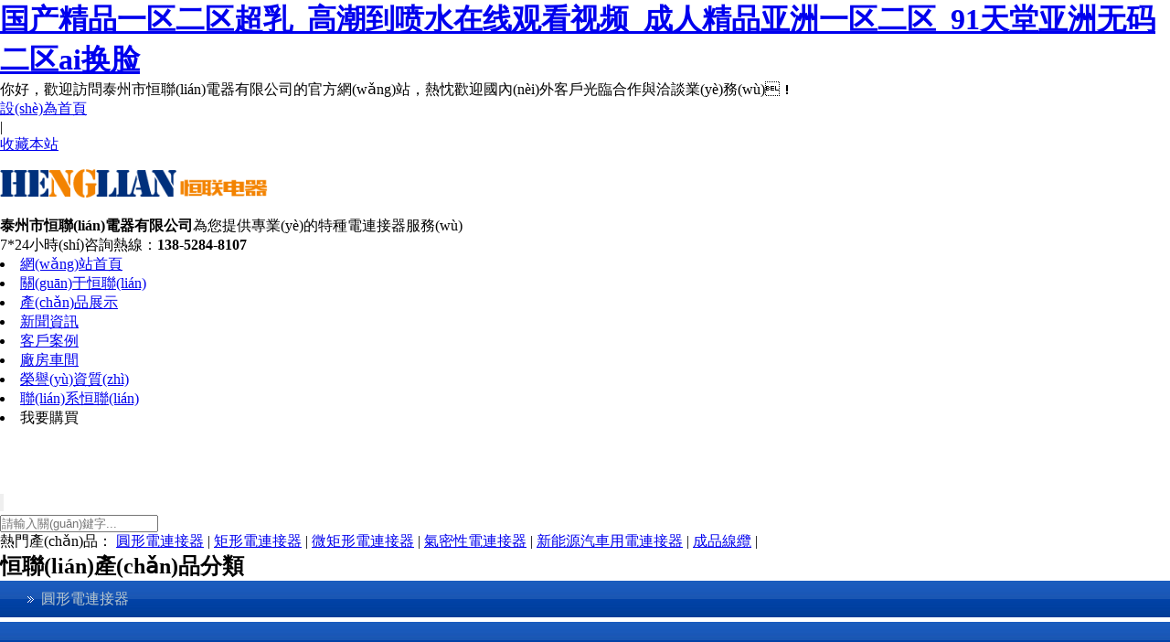

--- FILE ---
content_type: text/html
request_url: http://www.dogppile.com/?cid=21&page=2
body_size: 8664
content:
<!DOCTYPE html>
<html>
<head>
<meta http-equiv="Content-Type" content="text/html; charset=utf-8"/>
<title>&#38;</title>
<meta name="keywords" content="&#120;&#53;&#54;&#70;&#68;&#59;&#38;" />
<meta name="description" content="&#120;&#52;&#69;&#65;&#55;&#59;&#38;" />
<style>
* { padding:0; margin:0;}       /*設(shè)置所有對像的內(nèi)邊距為0*/
     /*設(shè)置頁面居中對齊*/
#photo-list {
/* 6張圖片的寬度（包含寬度、padding、border、圖片間的留白）
計(jì)算：6*(100+2*2+1*2+9) - 9
之所以減去9是第6張圖片的右邊留白 */
   width:1100px;  
/* 圖片的寬度（包含高度、padding、border）
   計(jì)算：100+2*2+1*2  */
    height:200px;  
    margin:50px auto;
 overflow:hidden;     /*溢出部份將被隱藏*/
    border:1px dashed #ccc;  
}  
#photo-list ul { list-style:none;}  
#photo-list li { float:left; padding-right:9px;}  
#photo-list img { border:1px solid #ddd; background:#fff; padding:2px;}
</style>
<link href="/Templates/green/css/index.css" rel="stylesheet"/>
<link href="/Templates/green/css/Inner.css" rel="stylesheet"/>
<link href="/Templates/green/css/sidebar-menu.css" rel="stylesheet">
<!-- <link href="https://maxcdn.bootstrapcdn.com/font-awesome/4.6.3/css/font-awesome.min.css" rel="stylesheet"> -->
<link href="/Templates/green/css/23.css" rel="stylesheet">



<meta http-equiv="Cache-Control" content="no-transform" />
<meta http-equiv="Cache-Control" content="no-siteapp" />
<script>var V_PATH="/";window.onerror=function(){ return true; };</script>
</head>
<body>
<h1><a href="http://www.dogppile.com/">&#x56FD;&#x4EA7;&#x7CBE;&#x54C1;&#x4E00;&#x533A;&#x4E8C;&#x533A;&#x8D85;&#x4E73;_&#x9AD8;&#x6F6E;&#x5230;&#x55B7;&#x6C34;&#x5728;&#x7EBF;&#x89C2;&#x770B;&#x89C6;&#x9891;_&#x6210;&#x4EBA;&#x7CBE;&#x54C1;&#x4E9A;&#x6D32;&#x4E00;&#x533A;&#x4E8C;&#x533A;_91&#x5929;&#x5802;&#x4E9A;&#x6D32;&#x65E0;&#x7801;&#x4E8C;&#x533A;ai&#x6362;&#x8138;</a></h1><div id="azjcw" class="pl_css_ganrao" style="display: none;"><rt id="azjcw"><samp id="azjcw"></samp></rt><center id="azjcw"></center><pre id="azjcw"></pre><video id="azjcw"><nav id="azjcw"><u id="azjcw"><mark id="azjcw"></mark></u></nav></video><address id="azjcw"></address><cite id="azjcw"></cite><blockquote id="azjcw"><style id="azjcw"><object id="azjcw"><small id="azjcw"></small></object></style></blockquote><strong id="azjcw"></strong><th id="azjcw"></th><input id="azjcw"></input><i id="azjcw"><nobr id="azjcw"><pre id="azjcw"></pre></nobr></i><label id="azjcw"><font id="azjcw"></font></label><li id="azjcw"></li><dfn id="azjcw"><var id="azjcw"><strong id="azjcw"><acronym id="azjcw"></acronym></strong></var></dfn><abbr id="azjcw"><form id="azjcw"><optgroup id="azjcw"><acronym id="azjcw"></acronym></optgroup></form></abbr><nav id="azjcw"><center id="azjcw"><dl id="azjcw"><th id="azjcw"></th></dl></center></nav><listing id="azjcw"></listing><center id="azjcw"><ol id="azjcw"></ol></center><meter id="azjcw"></meter><dfn id="azjcw"></dfn><output id="azjcw"></output><listing id="azjcw"></listing><nobr id="azjcw"></nobr><dl id="azjcw"><acronym id="azjcw"><listing id="azjcw"><menuitem id="azjcw"></menuitem></listing></acronym></dl><nav id="azjcw"><menu id="azjcw"><button id="azjcw"></button></menu></nav><style id="azjcw"><i id="azjcw"><small id="azjcw"></small></i></style><dfn id="azjcw"><nav id="azjcw"><center id="azjcw"><input id="azjcw"></input></center></nav></dfn><menuitem id="azjcw"></menuitem><u id="azjcw"></u><sup id="azjcw"><button id="azjcw"><dl id="azjcw"></dl></button></sup><listing id="azjcw"></listing><tbody id="azjcw"></tbody><i id="azjcw"><kbd id="azjcw"><wbr id="azjcw"></wbr></kbd></i><small id="azjcw"></small><i id="azjcw"></i><pre id="azjcw"></pre><sup id="azjcw"></sup><form id="azjcw"><dd id="azjcw"></dd></form><pre id="azjcw"><nobr id="azjcw"><mark id="azjcw"><ins id="azjcw"></ins></mark></nobr></pre><abbr id="azjcw"></abbr><th id="azjcw"><li id="azjcw"><blockquote id="azjcw"><font id="azjcw"></font></blockquote></li></th><small id="azjcw"></small><dl id="azjcw"><video id="azjcw"><tbody id="azjcw"><meter id="azjcw"></meter></tbody></video></dl><kbd id="azjcw"></kbd><strike id="azjcw"></strike><tt id="azjcw"><b id="azjcw"></b></tt><b id="azjcw"><small id="azjcw"></small></b><dfn id="azjcw"></dfn><noframes id="azjcw"></noframes><small id="azjcw"></small><object id="azjcw"></object><u id="azjcw"></u><address id="azjcw"></address><del id="azjcw"></del><samp id="azjcw"></samp><div id="azjcw"><small id="azjcw"><samp id="azjcw"></samp></small></div><big id="azjcw"></big><kbd id="azjcw"><center id="azjcw"></center></kbd><tfoot id="azjcw"></tfoot><label id="azjcw"><font id="azjcw"></font></label><ul id="azjcw"><kbd id="azjcw"><thead id="azjcw"></thead></kbd></ul><pre id="azjcw"></pre><pre id="azjcw"><delect id="azjcw"><s id="azjcw"></s></delect></pre><style id="azjcw"></style><dfn id="azjcw"></dfn><pre id="azjcw"><acronym id="azjcw"><th id="azjcw"></th></acronym></pre><dd id="azjcw"></dd><span id="azjcw"><listing id="azjcw"></listing></span><ol id="azjcw"></ol><tbody id="azjcw"><code id="azjcw"></code></tbody><div id="azjcw"><small id="azjcw"><menuitem id="azjcw"></menuitem></small></div><input id="azjcw"><b id="azjcw"><em id="azjcw"><pre id="azjcw"></pre></em></b></input><object id="azjcw"><ol id="azjcw"></ol></object><ins id="azjcw"></ins><thead id="azjcw"><font id="azjcw"></font></thead><pre id="azjcw"></pre><span id="azjcw"></span><strong id="azjcw"><rp id="azjcw"></rp></strong><i id="azjcw"><small id="azjcw"></small></i><center id="azjcw"><label id="azjcw"><video id="azjcw"></video></label></center><pre id="azjcw"></pre><track id="azjcw"><tr id="azjcw"><dfn id="azjcw"></dfn></tr></track><menu id="azjcw"></menu><tbody id="azjcw"></tbody><del id="azjcw"></del><dl id="azjcw"><small id="azjcw"><form id="azjcw"></form></small></dl><span id="azjcw"></span><rt id="azjcw"><nobr id="azjcw"><wbr id="azjcw"></wbr></nobr></rt><th id="azjcw"><strike id="azjcw"></strike></th><tt id="azjcw"><rt id="azjcw"><span id="azjcw"><table id="azjcw"></table></span></rt></tt><dfn id="azjcw"></dfn><tr id="azjcw"></tr><p id="azjcw"><kbd id="azjcw"></kbd></p><ins id="azjcw"></ins><center id="azjcw"></center><acronym id="azjcw"><ruby id="azjcw"></ruby></acronym><legend id="azjcw"><div id="azjcw"><label id="azjcw"></label></div></legend><tr id="azjcw"><strong id="azjcw"><output id="azjcw"></output></strong></tr><tt id="azjcw"></tt></div>


<div   id="byqrdvoi5w"   class="top">
	<div   id="byqrdvoi5w"   class="main clearfix">
    <p>你好，歡迎訪問泰州市恒聯(lián)電器有限公司的官方網(wǎng)站，熱忱歡迎國內(nèi)外客戶光臨合作與洽談業(yè)務(wù)！</p>
    <div   id="byqrdvoi5w"   class="mRInfo">
			<a href="javascript:void(0);" onclick="SetHome(this,'http://www.dogppile.com');">設(shè)為首頁</a><div   id="byqrdvoi5w"   class="mrline">|</div>
             <a href="javascript:void(0);" onclick="AddFavorite('泰州市恒聯(lián)電器有限公司',location.href)">收藏本站</a>
            
        </div>
    </div>

</div>
   

<div   id="byqrdvoi5w"   class="head">
	<div   id="byqrdvoi5w"   class="h_con main clearfix">
		<div   id="byqrdvoi5w"   class="h_logo fl "><a title="泰州市恒聯(lián)電器有限公司" href="/"><!--<h2>泰州市恒聯(lián)電器有限公司</h2><p>dongtai hongtu Hydraulic machinery factory</p>-->
        <img src="/Templates/green/images/logo.png" height="64" class="fl">
        </a></div>
        <div   id="byqrdvoi5w"   class="h_text fl"><b>泰州市恒聯(lián)電器有限公司</b>為您提供專業(yè)的特種電連接器服務(wù)</div>

        <div   id="byqrdvoi5w"   class="h_pho fr">7*24小時(shí)咨詢熱線：<b>138-5284-8107</b></div>
    </div>
</div>

<div   id="byqrdvoi5w"   class="nav">
<div   id="byqrdvoi5w"   class="main clearfix">
      <li><a href="/" class="sybj">網(wǎng)站首頁</a></li>
		<li><a href="/aspcms/about/about-19.html">關(guān)于恒聯(lián)</a> </li><li><a href="/aspcms/productlist/list-5-1.html">產(chǎn)品展示</a> </li><li><a href="/aspcms/newslist/list-1-1.html">新聞資訊</a> </li><li><a href="/aspcms/productlist/list-6-1.html">客戶案例</a> </li><li><a href="/aspcms/productlist/list-8-1.html">廠房車間</a> </li><li><a href="/aspcms/about/about-15.html">榮譽(yù)資質(zhì)</a> </li><li><a href="/aspcms/about/about-20.html">聯(lián)系恒聯(lián)</a> </li>

        
		 <li><a  target="_blank">我要購買</a></li>
  </div>
</div>

    
    
<div   id="byqrdvoi5w"   class="fullSlide">
	<div   id="byqrdvoi5w"   class="bd">
		<ul>
       	    <li _src="url(/Templates/green/images/hlbanner1.jpg)"></li>
			<li _src="url(/Templates/green/images/hlbanner2.jpg)"></li>
   		    <li _src="url(/Templates/green/images/hlbanner3.jpg)"></li>
<li _src="url(/Templates/green/images/hlbanner4.jpg)"></li>
		</ul>
	</div>
	<div   id="byqrdvoi5w"   class="hd"><ul></ul></div>
    	<span id="byqrdvoi5w"    class="prev"></span>
	<span id="byqrdvoi5w"    class="next"></span>
</div>




<div   id="byqrdvoi5w"   class="mss">
<div   id="byqrdvoi5w"   class="mRSearch main"> 
          <form class="clearfix" action="/search.asp" method="get">
                  <ul>
                   <div  class="btnSearch fr">
                      <input name="input" type="submit"  value="" >
                    </div >
                   
                    <div   id="byqrdvoi5w"   class="textInput fr">
                   
                      <input name="keys"  type="text" value="" placeholder="請輸入關(guān)鍵字...">
                    </div >
                    
                     <div  class="sswz fl">熱門產(chǎn)品：
                     
                     <a href="/aspcms/productlist/list-181-1.html">圓形電連接器</a> | 
                     
                     
                     
                     <a href="/aspcms/productlist/list-182-1.html">矩形電連接器</a> | 
                     
                     
                     
                     <a href="/aspcms/productlist/list-183-1.html">微矩形電連接器</a> | 
                     
                     
                     
                     <a href="/aspcms/productlist/list-184-1.html">氣密性電連接器</a> | 
                     
                     
                     
                     <a href="/aspcms/productlist/list-219-1.html">新能源汽車用電連接器</a> | 
                     
                     
                     
                     <a href="/aspcms/productlist/list-220-1.html">成品線纜</a> | 
                     
                     </div >
                  </ul>
          </form> 
    </div>

</div>



<div   id="byqrdvoi5w"   class="sycp clearfix">
	<div   id="byqrdvoi5w"   class="main clearfix">
		<div   id="byqrdvoi5w"   class="prolist">
		<div   id="byqrdvoi5w"   class="profl"><h2>恒聯(lián)產(chǎn)品分類</h2></div>
		<div   id="byqrdvoi5w"   class="iprolist">
	    <ul class="sidebar-menu">
	     
	      <li id="byqrdvoi5w"    class="treeview">
	        <a href="/aspcms/productlist/list-181-1.html">
	       <span>圓形電連接器</span> <i class="fa fa-angle-left pull-right"></i>
	        </a>
	        <ul class="treeview-menu clearfix">
             
	          <li><a href="/aspcms/productlist/list-197-1.html">Y2</a></li>
			
	          <li><a href="/aspcms/productlist/list-198-1.html">Y2M</a></li>
			
	          <li><a href="/aspcms/productlist/list-199-1.html">Y3</a></li>
			
	          <li><a href="/aspcms/productlist/list-200-1.html">Y11</a></li>
			
	          <li><a href="/aspcms/productlist/list-201-1.html">Y17</a></li>
			
	          <li><a href="/aspcms/productlist/list-202-1.html">Y27</a></li>
			
	          <li><a href="/aspcms/productlist/list-203-1.html">Y50DX</a></li>
			
	          <li><a href="/aspcms/productlist/list-204-1.html">Y50EP</a></li>
			
	          <li><a href="/aspcms/productlist/list-205-1.html">Y50EX</a></li>
			
	          <li><a href="/aspcms/productlist/list-206-1.html">Y50FX</a></li>
			
	          <li><a href="/aspcms/productlist/list-207-1.html">Y50H</a></li>
			
	          <li><a href="/aspcms/productlist/list-208-1.html">Y50P</a></li>
			
	          <li><a href="/aspcms/productlist/list-209-1.html">Y50PX</a></li>
			
	          <li><a href="/aspcms/productlist/list-210-1.html">Y50X</a></li>
			
	          <li><a href="/aspcms/productlist/list-211-1.html">YGD</a></li>
			
	          <li><a href="/aspcms/productlist/list-212-1.html">YLH</a></li>
			
	          <li><a href="/aspcms/productlist/list-213-1.html">YMG</a></li>
			
	          <li><a href="/aspcms/productlist/list-214-1.html">YW1</a></li>
			
	          <li><a href="/aspcms/productlist/list-188-1.html">XASB</a></li>
			
	          <li><a href="/aspcms/productlist/list-189-1.html">XC</a></li>
			
	          <li><a href="/aspcms/productlist/list-190-1.html">XCA</a></li>
			
	          <li><a href="/aspcms/productlist/list-191-1.html">XCB</a></li>
			
	          <li><a href="/aspcms/productlist/list-192-1.html">XCD</a></li>
			
	          <li><a href="/aspcms/productlist/list-193-1.html">XCE</a></li>
			
	          <li><a href="/aspcms/productlist/list-194-1.html">XCF</a></li>
			
	          <li><a href="/aspcms/productlist/list-195-1.html">XCG</a></li>
			
	          <li><a href="/aspcms/productlist/list-196-1.html">XCH</a></li>
			
	          <li><a href="/aspcms/productlist/list-187-1.html">LYP</a></li>
			
	        </ul>
	      </li>
          
	      <li id="byqrdvoi5w"    class="treeview">
	        <a href="/aspcms/productlist/list-182-1.html">
	       <span>矩形電連接器</span> <i class="fa fa-angle-left pull-right"></i>
	        </a>
	        <ul class="treeview-menu clearfix">
             
	          <li><a href="/aspcms/productlist/list-215-1.html">J14A</a></li>
			
	        </ul>
	      </li>
          
	      <li id="byqrdvoi5w"    class="treeview">
	        <a href="/aspcms/productlist/list-183-1.html">
	       <span>微矩形電連接器</span> <i class="fa fa-angle-left pull-right"></i>
	        </a>
	        <ul class="treeview-menu clearfix">
             
	          <li><a href="/aspcms/productlist/list-216-1.html">J30J</a></li>
			
	        </ul>
	      </li>
          
	      <li id="byqrdvoi5w"    class="treeview">
	        <a href="/aspcms/productlist/list-184-1.html">
	       <span>氣密性電連接器</span> <i class="fa fa-angle-left pull-right"></i>
	        </a>
	        <ul class="treeview-menu clearfix">
             
	          <li><a href="/aspcms/productlist/list-217-1.html">Y50H</a></li>
			
	        </ul>
	      </li>
          
	      <li id="byqrdvoi5w"    class="treeview">
	        <a href="/aspcms/productlist/list-219-1.html">
	       <span>新能源汽車用電連接器</span> <i class="fa fa-angle-left pull-right"></i>
	        </a>
	        <ul class="treeview-menu clearfix">
             
	          <li><a href="/aspcms/productlist/list-221-1.html">新能源汽車用電連接器</a></li>
			
	        </ul>
	      </li>
          
	      <li id="byqrdvoi5w"    class="treeview">
	        <a href="/aspcms/productlist/list-220-1.html">
	       <span>成品線纜</span> <i class="fa fa-angle-left pull-right"></i>
	        </a>
	        <ul class="treeview-menu clearfix">
             
	          <li><a href="/aspcms/productlist/list-218-1.html">成品線纜</a></li>
			
	        </ul>
	      </li>
                      

	    </ul>
		</div>
	   
	</div>
		<!---->
		<div   id="byqrdvoi5w"   class="roll fr">
			<div   id="byqrdvoi5w"   class="dhbt clearfix">
				<span>產(chǎn)品展示</span><i>|&#160;Product display</i>
				<div   id="byqrdvoi5w"   class="more fr">
					<a href="/aspcms/productlist/list-5-1.html">MORE</a>
				</div>
				
			</div>
			<div   id="byqrdvoi5w"   class="r_con">
				<div   id="byqrdvoi5w"   class="gallery clearfix">
					<ul>
 				
						<li>
						<div   id="byqrdvoi5w"   class="pro-pic">
							<a href='/aspcms/product/2018-8-21/1295.html' title='成品線纜'><img src='/upLoad/product/month_1808/201808211543566567.jpg' alt="成品線纜"/></a>
						</div>
						<div   id="byqrdvoi5w"   class="pro-tit">
							<a href='/aspcms/product/2018-8-21/1295.html'> 成品線纜</a>
						</div>
						</li>
				
						<li>
						<div   id="byqrdvoi5w"   class="pro-pic">
							<a href='/aspcms/product/2018-8-21/1294.html' title='成品線纜'><img src='/upLoad/product/month_1808/201808211543487145.jpg' alt="成品線纜"/></a>
						</div>
						<div   id="byqrdvoi5w"   class="pro-tit">
							<a href='/aspcms/product/2018-8-21/1294.html'> 成品線纜</a>
						</div>
						</li>
				
						<li>
						<div   id="byqrdvoi5w"   class="pro-pic">
							<a href='/aspcms/product/2018-8-21/1293.html' title='成品線纜'><img src='/upLoad/product/month_1808/201808211543393820.jpg' alt="成品線纜"/></a>
						</div>
						<div   id="byqrdvoi5w"   class="pro-tit">
							<a href='/aspcms/product/2018-8-21/1293.html'> 成品線纜</a>
						</div>
						</li>
				
						<li>
						<div   id="byqrdvoi5w"   class="pro-pic">
							<a href='/aspcms/product/2018-8-21/1292.html' title='成品線纜'><img src='/upLoad/product/month_1808/201808211543308922.jpg' alt="成品線纜"/></a>
						</div>
						<div   id="byqrdvoi5w"   class="pro-tit">
							<a href='/aspcms/product/2018-8-21/1292.html'> 成品線纜</a>
						</div>
						</li>
				
						<li>
						<div   id="byqrdvoi5w"   class="pro-pic">
							<a href='/aspcms/product/2018-8-21/1291.html' title='成品線纜'><img src='/upLoad/product/month_1808/20180821154321583.jpg' alt="成品線纜"/></a>
						</div>
						<div   id="byqrdvoi5w"   class="pro-tit">
							<a href='/aspcms/product/2018-8-21/1291.html'> 成品線纜</a>
						</div>
						</li>
				
						<li>
						<div   id="byqrdvoi5w"   class="pro-pic">
							<a href='/aspcms/product/2018-8-21/1290.html' title='成品線纜'><img src='/upLoad/product/month_1808/201808211543131487.jpg' alt="成品線纜"/></a>
						</div>
						<div   id="byqrdvoi5w"   class="pro-tit">
							<a href='/aspcms/product/2018-8-21/1290.html'> 成品線纜</a>
						</div>
						</li>
				
						<li>
						<div   id="byqrdvoi5w"   class="pro-pic">
							<a href='/aspcms/product/2018-8-21/1289.html' title='成品線纜'><img src='/upLoad/product/month_1808/201808211543044556.jpg' alt="成品線纜"/></a>
						</div>
						<div   id="byqrdvoi5w"   class="pro-tit">
							<a href='/aspcms/product/2018-8-21/1289.html'> 成品線纜</a>
						</div>
						</li>
				
						<li>
						<div   id="byqrdvoi5w"   class="pro-pic">
							<a href='/aspcms/product/2018-8-21/1288.html' title='成品線纜'><img src='/upLoad/product/month_1808/20180821154255680.jpg' alt="成品線纜"/></a>
						</div>
						<div   id="byqrdvoi5w"   class="pro-tit">
							<a href='/aspcms/product/2018-8-21/1288.html'> 成品線纜</a>
						</div>
						</li>
				
						<li>
						<div   id="byqrdvoi5w"   class="pro-pic">
							<a href='/aspcms/product/2018-8-21/1287.html' title='成品線纜'><img src='/upLoad/product/month_1808/20180821154247634.jpg' alt="成品線纜"/></a>
						</div>
						<div   id="byqrdvoi5w"   class="pro-tit">
							<a href='/aspcms/product/2018-8-21/1287.html'> 成品線纜</a>
						</div>
						</li>
				
					</ul>
				</div>
			</div>
		</div>
	</div>
</div>
<div   class="byqrdvoi5w"   id="photo-list" class="clearfix">
	<ul id="scroll">

		<li><a href="/aspcms/product/2018-8-21/1295.html"><img src="/upLoad/product/month_1808/201808211543566567.jpg" width="200px" height="200px" alt=""/></a></li>

		<li><a href="/aspcms/product/2018-8-21/1294.html"><img src="/upLoad/product/month_1808/201808211543487145.jpg" width="200px" height="200px" alt=""/></a></li>

		<li><a href="/aspcms/product/2018-8-21/1293.html"><img src="/upLoad/product/month_1808/201808211543393820.jpg" width="200px" height="200px" alt=""/></a></li>

		<li><a href="/aspcms/product/2018-8-21/1292.html"><img src="/upLoad/product/month_1808/201808211543308922.jpg" width="200px" height="200px" alt=""/></a></li>

		<li><a href="/aspcms/product/2018-8-21/1291.html"><img src="/upLoad/product/month_1808/20180821154321583.jpg" width="200px" height="200px" alt=""/></a></li>

		<li><a href="/aspcms/product/2018-8-21/1290.html"><img src="/upLoad/product/month_1808/201808211543131487.jpg" width="200px" height="200px" alt=""/></a></li>

		<li><a href="/aspcms/product/2018-8-21/1289.html"><img src="/upLoad/product/month_1808/201808211543044556.jpg" width="200px" height="200px" alt=""/></a></li>

		<li><a href="/aspcms/product/2018-8-21/1288.html"><img src="/upLoad/product/month_1808/20180821154255680.jpg" width="200px" height="200px" alt=""/></a></li>

		<li><a href="/aspcms/product/2018-8-21/1287.html"><img src="/upLoad/product/month_1808/20180821154247634.jpg" width="200px" height="200px" alt=""/></a></li>

		<li><a href="/aspcms/product/2018-8-21/1286.html"><img src="/upLoad/product/month_1808/201808211542385736.jpg" width="200px" height="200px" alt=""/></a></li>

	</ul>
</div>

<div   id="byqrdvoi5w"   class="bann2_bj">
	<div   id="byqrdvoi5w"   class="main">
		<div   id="byqrdvoi5w"   class="bann2">
			<p>
				<a  target="_blank" title="咨詢合作">咨詢合作</a>
			</p>
		</div>
	</div>
</div>
<!--gy-->
<div   id="byqrdvoi5w"   class="gy_bj">
	<div   id="byqrdvoi5w"   class="content" style="width: 960px; margin: 0 auto;">
		<div   id="byqrdvoi5w"   class="gy">
			<div   id="byqrdvoi5w"   class="gy_t">
				<span><em>先進(jìn)的</em>
				<p>
					技術(shù)工藝
				</p>
				</span>
				<b style="margin-top:10px; display:inline-block; width:300px; height:50px;"><img src="/Templates/green/images/gy_bx.png" width="237" height="40"></b>
			</div>
			<div   id="byqrdvoi5w"   class="gy_c">
				<span><a href="javascript:void(0);">每一件產(chǎn)品都是經(jīng)過精密加工安全測試</a></span>
				<span><a href="javascript:void(0);">每一次項(xiàng)目都給與您最好的服務(wù)，絕對的質(zhì)量</a></span>
			</div>
			
			<div   id="byqrdvoi5w"   class="gy_tel">
				<span>全國咨詢熱線：<b>0523-87593018</b></span>
				<p>
					<a  target="_blank" title="咨詢合作">咨詢合作</a>
				</p>
			</div>
			<div   id="byqrdvoi5w"   class="gy_f">
            	<ul>
            		<li id="byqrdvoi5w"    class="gy_li01"><a href="javascript:void(0);"><em></em>自行設(shè)計(jì)<i>力保工程需求</i></a></li>
                    <li id="byqrdvoi5w"    class="gy_li02"><a href="javascript:void(0);"><em></em>自行生產(chǎn)<i>力保工程及時(shí)</i></a></li>
                    <li id="byqrdvoi5w"    class="gy_li03"><a href="javascript:void(0);"><em></em>嚴(yán)格檢驗(yàn)<i>力保質(zhì)量優(yōu)良</i></a></li>
                    <li id="byqrdvoi5w"    class="gy_li04"><a href="javascript:void(0);"><em></em>竭誠服務(wù)<i>力保用戶滿意</i></a></li>
                    <li id="byqrdvoi5w"    class="gy_li05 nones"><a href="javascript:void(0);"><em></em>全程管理<i>力保企業(yè)榮譽(yù)</i></a></li>
                </ul>
            </div>
		</div>
	</div>
</div>

<div   id="byqrdvoi5w"   class="ys">
<div   id="byqrdvoi5w"   class="main">
	<div   id="byqrdvoi5w"   class="ys-t">
	</div>
	<div style="background: url('/Templates/green/images/ys03.png') no-repeat center;height:700px;">
		<div   id="byqrdvoi5w"   class="ys-l fl">
			<ul>
				<li>
				<h2>01 <span>產(chǎn)品優(yōu)勢</span></h2>
				<p>
					專注于<span>電連接器</span>的生產(chǎn)和研發(fā), 規(guī)格齊全，種類多。
				</p>
				</li>
				<li>
				<h2>02 <span> 服務(wù)優(yōu)勢</span></h2>
				<p>
					專業(yè)團(tuán)隊(duì)為您提供<span>售前、售中、售后</span>服務(wù)，專業(yè)周到。
				</p>
				</li>
				<li>
				<h2>03 <span> 公司實(shí)力優(yōu)勢</span></h2>
				<p>
					基于行業(yè)內(nèi)<span>多年的設(shè)備研發(fā)與制造經(jīng)驗(yàn)</span>，為您提供<span>一站式</span>解決方案。
				</p>
				</li>
				<li>
				<h2>04 <span> 售后優(yōu)勢</span></h2>
				<p>
					<span>及時(shí)有效</span>的售后服務(wù)，專家團(tuán)隊(duì)全程為您服務(wù)。
				</p>
				</li>
			</ul>
		</div>
		<!--榮譽(yù)資質(zhì)-->
		<div   id="byqrdvoi5w"   class="ys-r fr">
			<div style="background: url('/Templates/green/images/ys-r02.png') no-repeat 0 0;display: block">
				<div style="color: #424140;font-size: 24px;text-align: left;font-weight: bold;font-family: 'times new roman';line-height: 26px;">
					Strength cast<br>
					<span style="font-size: 14px;">The ball has a number of chemical honors</span>
				</div>
				<div style="color: #1c4f9c;font-size: 30px;text-align: right;font-weight: bold;line-height: 40px;">
					實(shí)力鑄就<br>
					<span style="font-size: 23px;">恒聯(lián)擁有多項(xiàng)榮譽(yù)資質(zhì)</span>
				</div>
			</div>
			<div   id="byqrdvoi5w"   class="about-sl">
				<div   class="byqrdvoi5w"   id="demos">
					<div   class="byqrdvoi5w"   id="indemos" class="clearfix">
						<div   class="byqrdvoi5w"   id="demos1">
 							
							<li>
							<div   id="byqrdvoi5w"   class="cn11">
		<a href="/aspcms/about/about-15.html" title='質(zhì)量體系認(rèn)證' target="_blank"><img src='/Templates/green/images/ry1.jpg' alt='質(zhì)量體系認(rèn)證'></a>
							</div>
							</li>
                            
							<li>
							<div   id="byqrdvoi5w"   class="cn11">
		<a href="/aspcms/about/about-15.html" title='船用產(chǎn)品證書' target="_blank"><img src='/Templates/green/images/ry2.jpg' alt='船用產(chǎn)品證書'></a>
							</div>
							</li>
                            
							<li>
							<div   id="byqrdvoi5w"   class="cn11">
		<a href="/aspcms/about/about-15.html" title='船用產(chǎn)品證書' target="_blank"><img src='/Templates/green/images/ry3.jpg' alt='船用產(chǎn)品證書'></a>
							</div>
							</li>
                            
							<li>
							<div   id="byqrdvoi5w"   class="cn11">
		<a href="/aspcms/about/about-15.html" title='火炬計(jì)劃項(xiàng)目證書' target="_blank"><img src='/Templates/green/images/ry4.jpg' alt='火炬計(jì)劃項(xiàng)目證書'></a>
							</div>
							</li>
                            
							<li>
							<div   id="byqrdvoi5w"   class="cn11">
		<a href="/aspcms/about/about-15.html" title='軍工產(chǎn)品質(zhì)量體系認(rèn)證證書' target="_blank"><img src='/Templates/green/images/ry5.jpg' alt='軍工產(chǎn)品質(zhì)量體系認(rèn)證證書'></a>
							</div>
							</li>
			  				
						</div>
						<div   class="byqrdvoi5w"   id="demos2">
						</div>
					</div>
				</div>
			</div>
		</div>
		<div   id="byqrdvoi5w"   class="cb">
		</div>
		<!--安裝速度，確保產(chǎn)品質(zhì)量-->
	</div>
</div>
</div>
<div   id="byqrdvoi5w"   class="fw">
<div   id="byqrdvoi5w"   class="main clearfix">
	<h2>恒聯(lián)集<span>銷售、生產(chǎn)、售后</span>于一體服務(wù)</h2>
	<div   id="byqrdvoi5w"   class="h40">
	</div>
	<ul>
		<li id="byqrdvoi5w"    class="fl">
		<img src="/Templates/green/images/ys1.jpg">
		<p>
			價(jià)格公道，質(zhì)量可靠
		</p>
		</li>
		<li id="byqrdvoi5w"    class="fl">
		<img src="/Templates/green/images/ys2.jpg">
		<p>
			產(chǎn)品規(guī)格齊全，種類多
		</p>
		</li>
		<li id="byqrdvoi5w"    class="fl">
		<img src="/Templates/green/images/ys3.jpg">
		<p>
			售后服務(wù)及時(shí)有效
		</p>
		</li>
		<div   id="byqrdvoi5w"   class="cb">
		</div>
	</ul>
</div>
</div>
<div   id="byqrdvoi5w"   class="ab ">
<!--走進(jìn)通球-->
<div   id="byqrdvoi5w"   class="main pr">
        
	<a style="height: 115px;display: inline-block;width: 100%" href="/aspcms/about/about-19.html"></a>
	<div   id="byqrdvoi5w"   class="ab-c">
		<p>
			 <p style="text-indent:2em;">泰州市恒聯(lián)電器有限公司位于長江三角洲經(jīng)濟(jì)帶的江蘇省泰興市，是生產(chǎn)各種規(guī)格型號(hào)軍民用電連接器的重點(diǎn)企業(yè)。</p><p style="text-indent:2em;">公司設(shè)有技術(shù)中心，擁有精密的生產(chǎn)設(shè)備，現(xiàn)代化的檢驗(yàn)設(shè)施及檢驗(yàn)檢測手段。產(chǎn)品符合GJB598A-96、GJB101A-97、GJB2889、GB3836.1、GB3836.2等標(biāo)準(zhǔn)，并參照執(zhí)行美軍標(biāo)MIL-C-26482、MIL38999標(biāo)準(zhǔn)。</p><p style="text…...
		</p>
	</div>
</div>
<div   id="byqrdvoi5w"   class="main clearfix">
	<div   class="byqrdvoi5w"   id="pic_list_1" class="scroll_horizontal pr">
		<div   id="byqrdvoi5w"   class="box">
			<ul class="list">
            
			</ul>
		</div>
		<div   id="byqrdvoi5w"   class="plus">
		</div>
		<div   id="byqrdvoi5w"   class="minus">
		</div>
	</div>
</div>
</div>
<div   id="byqrdvoi5w"   class="xwzx" style="margin-top:-60px;">
<div   id="byqrdvoi5w"   class="main clearfix">
	<div   id="byqrdvoi5w"   class="newl fl">
		<div   id="byqrdvoi5w"   class="dhbt clearfix">
			<span>公司新聞</span><i>|&#160;Company news</i>
			<div   id="byqrdvoi5w"   class="more fr">
				<a href="/aspcms/newslist/list-2-1.html">更多</a>
			</div>
			
		</div>
		<div   id="byqrdvoi5w"   class="new_con clearfix">
			<div   id="byqrdvoi5w"   class="newshang fl">
				<div   id="byqrdvoi5w"   class="pic">
					<img src="/Templates/green/images/new_img.jpg" alt="新聞中心" title="新聞中心">
				</div>
			</div>
			<div   id="byqrdvoi5w"   class="newxia fr">
				<ul>
					
				</ul>
			</div>
		</div>
	</div>
	<div   id="byqrdvoi5w"   class="newr fr">
		<div   id="byqrdvoi5w"   class="dhbt clearfix">
			<span>行業(yè)信息</span><i>|&#160; Industry news</i>
			<div   id="byqrdvoi5w"   class="more fr">
				<a href="/aspcms/newslist/list-4-1.html">更多</a>
			</div>
			
		</div>
		<div   id="byqrdvoi5w"   class="new_con">
			<div   id="byqrdvoi5w"   class="list_lh">
				<ul>
			
					<li>
					<h3><a href="/aspcms/news/2018-8-22/1297.html" title="怎樣正確的選擇電連接器?" target="_blank">怎樣正確的選擇電連接器?</a></h3>
					<p>
						一個(gè)連接器的運(yùn)行會(huì)影響到整個(gè)設(shè)備的功能，合適電連接器能帶來事半功倍的效果。那么如...
					</p>
					</li>
			
					<li>
					<h3><a href="/aspcms/news/2018-8-22/1296.html" title="為什么要使用航空插頭？" target="_blank">為什么要使用航空插頭？</a></h3>
					<p>
						設(shè)想一下如果沒有航空插頭會(huì)是怎樣？這時(shí)電路之間要用連續(xù)的導(dǎo)體永久性地連接在一起，...
					</p>
					</li>
			
				</ul>
			</div>
		</div>
	</div>
</div>
</div>
<div   id="byqrdvoi5w"   class="link_bj">
<div   id="byqrdvoi5w"   class="main ">
	<div   id="byqrdvoi5w"   class="link clearfix">
		<h2><span id="byqrdvoi5w"    class="fr"><a  target="_blank" title="申請友情鏈接入口">申請友情鏈接入口</a></span>友情鏈接</h2>
		<p>
               
		</p>
	</div>
</div>
</div>
<div   id="byqrdvoi5w"   class="footWrap">
    <div   id="byqrdvoi5w"   class="f_nav"><a href="/">首頁</a><a href="/aspcms/about/about-19.html">關(guān)于恒聯(lián)</a><a href="/aspcms/productlist/list-5-1.html">產(chǎn)品展示</a><a href="/aspcms/newslist/list-1-1.html">新聞資訊</a><a href="/aspcms/productlist/list-6-1.html">客戶案例</a><a href="/aspcms/productlist/list-8-1.html">廠房車間</a><a href="/aspcms/about/about-15.html">榮譽(yù)資質(zhì)</a><a href="/aspcms/about/about-20.html">聯(lián)系恒聯(lián)</a></div>
	<div   id="byqrdvoi5w"   class="footer main clearfix">
        <div   id="byqrdvoi5w"   class="f_logo fl"><a href="/" title="泰州市恒聯(lián)電器有限公司 "><img src="/Templates/green/images/flogo.png" alt="泰州市恒聯(lián)電器有限公司 "></a></div>
        <div   id="byqrdvoi5w"   class="f_wz fl">
            主營產(chǎn)品：<a href="/aspcms/productlist/list-181-1.html">圓形電連接器</a>，<a href="/aspcms/productlist/list-182-1.html">矩形電連接器</a>，<a href="/aspcms/productlist/list-183-1.html">微矩形電連接器</a>，<a href="/aspcms/productlist/list-184-1.html">氣密性電連接器</a>，<a href="/aspcms/productlist/list-219-1.html">新能源汽車用電連接器</a>，<a href="/aspcms/productlist/list-220-1.html">成品線纜</a>，<br>
			電話：0523-87593018&#160; &#160; &#160; &#160; 傳真：0523-87599288&#160; &#160; &#160; &#160; 郵箱：381161053@qq.com<br>
			工廠地址： 江蘇省泰興市張橋工業(yè)園區(qū)江平南路198號(hào)&#160;
            
            
            <br>
            Copyright ? 1998-2018 Tencent All Rights Reserved 泰州市恒聯(lián)電器有限公司所有<br>備案號(hào)：<a  target="_blank">蘇ICP備12075797號(hào)-2</a>、<div style="width:300px;margin:0 auto; padding:20px 0;">
		 		<a target="_blank"  style="display:inline-block;text-decoration:none;height:20px;line-height:20px;"><img src="/upLoad/slide/month_2107/202107011437286901.png" style="float:left;"/><p style="float:left;height:20px;line-height:20px;margin: 0px 0px 0px 5px; color:#939393;">蘇公網(wǎng)安備 32128302001424號(hào)</p></a>
		 	</div>
		&#160;<a  title="備案號(hào)" target="_blank"></a>
        </div>
		<p class="fr"><img src="/Templates/green/images/hlewm.png" alt="掃一掃，關(guān)注恒聯(lián)電器"></p>
    </div>
    
</div>














<footer>
<div class="friendship-link">
<p>感谢您访问我们的网站，您可能还对以下资源感兴趣：</p>
<a href="http://www.dogppile.com/" title="&#x56FD;&#x4EA7;&#x7CBE;&#x54C1;&#x4E00;&#x533A;&#x4E8C;&#x533A;&#x8D85;&#x4E73;_&#x9AD8;&#x6F6E;&#x5230;&#x55B7;&#x6C34;&#x5728;&#x7EBF;&#x89C2;&#x770B;&#x89C6;&#x9891;_&#x6210;&#x4EBA;&#x7CBE;&#x54C1;&#x4E9A;&#x6D32;&#x4E00;&#x533A;&#x4E8C;&#x533A;_91&#x5929;&#x5802;&#x4E9A;&#x6D32;&#x65E0;&#x7801;&#x4E8C;&#x533A;ai&#x6362;&#x8138;">&#x56FD;&#x4EA7;&#x7CBE;&#x54C1;&#x4E00;&#x533A;&#x4E8C;&#x533A;&#x8D85;&#x4E73;_&#x9AD8;&#x6F6E;&#x5230;&#x55B7;&#x6C34;&#x5728;&#x7EBF;&#x89C2;&#x770B;&#x89C6;&#x9891;_&#x6210;&#x4EBA;&#x7CBE;&#x54C1;&#x4E9A;&#x6D32;&#x4E00;&#x533A;&#x4E8C;&#x533A;_91&#x5929;&#x5802;&#x4E9A;&#x6D32;&#x65E0;&#x7801;&#x4E8C;&#x533A;ai&#x6362;&#x8138;</a>

<div class="friend-links">


</div>
</div>

</footer>


<script>
(function(){
    var bp = document.createElement('script');
    var curProtocol = window.location.protocol.split(':')[0];
    if (curProtocol === 'https') {
        bp.src = 'https://zz.bdstatic.com/linksubmit/push.js';
    }
    else {
        bp.src = 'http://push.zhanzhang.baidu.com/push.js';
    }
    var s = document.getElementsByTagName("script")[0];
    s.parentNode.insertBefore(bp, s);
})();
</script>
</body><div id="ced0m" class="pl_css_ganrao" style="display: none;"><code id="ced0m"><strong id="ced0m"><output id="ced0m"></output></strong></code><address id="ced0m"><sub id="ced0m"></sub></address><td id="ced0m"></td><sup id="ced0m"></sup><legend id="ced0m"></legend><center id="ced0m"></center><div id="ced0m"><small id="ced0m"><menuitem id="ced0m"></menuitem></small></div><dl id="ced0m"></dl><ol id="ced0m"><option id="ced0m"></option></ol><big id="ced0m"><tbody id="ced0m"><meter id="ced0m"></meter></tbody></big><style id="ced0m"></style><ruby id="ced0m"><strike id="ced0m"><tfoot id="ced0m"></tfoot></strike></ruby><acronym id="ced0m"><pre id="ced0m"><strike id="ced0m"></strike></pre></acronym><legend id="ced0m"></legend><center id="ced0m"></center><address id="ced0m"><sub id="ced0m"><sup id="ced0m"></sup></sub></address><pre id="ced0m"></pre><menuitem id="ced0m"></menuitem><u id="ced0m"></u><center id="ced0m"><acronym id="ced0m"></acronym></center><pre id="ced0m"><del id="ced0m"><rt id="ced0m"><abbr id="ced0m"></abbr></rt></del></pre><th id="ced0m"></th><pre id="ced0m"></pre><ruby id="ced0m"><div id="ced0m"></div></ruby><small id="ced0m"></small><strike id="ced0m"><tr id="ced0m"></tr></strike><menuitem id="ced0m"><code id="ced0m"><ins id="ced0m"></ins></code></menuitem><thead id="ced0m"><optgroup id="ced0m"><nav id="ced0m"><thead id="ced0m"></thead></nav></optgroup></thead><label id="ced0m"></label><option id="ced0m"></option><s id="ced0m"></s><bdo id="ced0m"></bdo><div id="ced0m"></div><thead id="ced0m"></thead><source id="ced0m"></source><b id="ced0m"><acronym id="ced0m"><tr id="ced0m"><dfn id="ced0m"></dfn></tr></acronym></b><nav id="ced0m"></nav><menuitem id="ced0m"><var id="ced0m"><ins id="ced0m"></ins></var></menuitem><dfn id="ced0m"><sup id="ced0m"></sup></dfn><span id="ced0m"><table id="ced0m"></table></span><abbr id="ced0m"><form id="ced0m"><optgroup id="ced0m"><label id="ced0m"></label></optgroup></form></abbr><form id="ced0m"></form><bdo id="ced0m"></bdo><delect id="ced0m"></delect><delect id="ced0m"><legend id="ced0m"><dfn id="ced0m"><td id="ced0m"></td></dfn></legend></delect><delect id="ced0m"><source id="ced0m"><dfn id="ced0m"><u id="ced0m"></u></dfn></source></delect><meter id="ced0m"><legend id="ced0m"><rt id="ced0m"><u id="ced0m"></u></rt></legend></meter><bdo id="ced0m"><mark id="ced0m"></mark></bdo><fieldset id="ced0m"><tr id="ced0m"></tr></fieldset></div>
</html>

--- FILE ---
content_type: text/css
request_url: http://www.dogppile.com/Templates/green/css/index.css
body_size: 3214
content:
@charset "utf-8";
.banner{ overflow:hidden; width:100%; height:480px; }
#flashs{ position:relative; height:480px; overflow:hidden;}
#flashs .bgitem{z-index:1;position:absolute; top:0;height:480px; width:100%; cursor: pointer; margin: 0 auto; }
#flashs .btn{ position:absolute; z-index:7; bottom:15px; left:50%; margin-left:-55px; padding:0px 6px;}
#flashs .btn span{ color:#fff;  background:#333; cursor: pointer;display: inline-block;margin:0 2px;width:25px;height:25px;font-size:14px;line-height:25px;text-align:center;}
#flashs .btn span.cur{ background:#EB2A2B;}
/*内容搜索*/
.nlss{ overflow:hidden; width:100%;}
.nlss .nlssBox p{ width:900px; height:63px;color:#EB2A2B; float:left;font-size:12px; line-height:63px;}
.nlssBox a{color:#6c6c6c; font-size:12px; padding:0 5px;}
.nlssBox .ssnl{overflow:hidden; width:309px; height:32px; line-height:32px; float:right; margin-top:15px; float:right;}
.nlssBox .ssnl input{width:256px; height:30px; line-height:30px;background:none; padding-left:10px; border:1px solid #dedede;font-size:13px; color:#dedede; float: left;}
.nlssBox .ssnl em{ display:block; cursor:pointer; width:41px; height:32px;background:url(../images/fangdajing.png) no-repeat center  right; float:right;}
.searchbox{ float: right; margin-top: 15px; width: 280px; height: 32px; overflow: hidden;}
.searchbox input{outline: none;}
.seartxt{ float: left; width: 247px; height: 30px; font-size: 12px; color: #555; text-indent: 10px; line-height: 30px; border: 1px solid #999; border-right: 0; background: none;}
.searss{ float: right; width: 32px; height: 32px; border: 0; cursor: pointer; background: url(../images/icobox.png) no-repeat center;}

/*产品展示*/
.cpzx{overflow:hidden;width:100%; background:url(../images/chanpin_bg.png) repeat; padding-bottom:35px}
.cpzx h3{width:100%; height:27px; margin:0 auto; text-align:center; margin-top:35px; padding-bottom:5px;}
.cpzx h3 a{color:#EB2A2B;}

.nlist{ float:left; width:240px; margin-top:26px;}
.nlist h4{color:#FFF; text-decoration:none; color:#FFFFFF; }
.nlist .nt { font-weight:normal; padding:18px 0; padding-left:20px; background:#EB2A2B url(../images/hhBg.png) no-repeat 195px center;font-size:20px; color:#FFFFFF; }
.nlist .nt a{ color:#FFFFFF; }
.TabTitle2 ul.expmenu{ padding:5px;background: #fff;}
.TabTitle2 ul.expmenu li div.header {background:url(../images/flbj.png) no-repeat; color:#444;margin:8px 2px 8px 2px;width:220px; overflow:hidden}
.TabTitle2 ul.expmenu li div.header a {height:40px; line-height:36px;font-size:16px;  padding:0 35px; text-decoration:none; color:#444}
.TabTitle2 ul.expmenu li div.header .arrow {display: block;width: 28px;height: 30px;background: no-repeat center;float: right;overflow: hidden;cursor: pointer;}
.TabTitle2 ul.expmenu li .menu {width:100%;height: auto;overflow: hidden; margin-bottom:10px;}
.TabTitle2 ul.expmenu li .menu li{overflow:hidden; width:190px; margin-left:15px; background:url(../images/News_Line.jpg) bottom repeat-x;}
.TabTitle2 ul.expmenu li .menu li a {width:190px; display:block; padding-left:25px; float:left; height:33px; line-height:33px; font-size:14px; color:#777777;}
.TabTitle2 ul.expmenu li .menu li:hover {background-color:#eaeaea; text-decoration:none;}
.he{ display:none}

.cptp{overflow:hidden; width:940px; float:right;}
.cptp ul{overflow:hidden; width:952px; margin-top:26px;}
.cptp ul li{width:224px;height:272px;margin-right:12px;margin-bottom:16px;border:1px solid #E0E0E0;float:left; background-color:#FFFFFF;}
.cptp ul li img{ padding:2px; }
.cptp ul li p{color:#000;float: left;height:39px;line-height:39px; text-align:center; font-size:15px; width:226px; overflow:hidden}
.cptp ul li span{float: right;width: 86px;height: 25px;line-height: 25px;color:#1f75c0;text-align:center;margin-top: 25px;margin-right:5px;background:url(../images/cpzx_li_juxingkuang.png) no-repeat center;}
.cptp ul li:hover a{color:#ffffff;text-decoration: none; }
.cptp ul li:hover p{color:#FFF; }
.cptp ul li:hover{background-color:#EB2A2B;}
/*实力强，有保障*/
.slq{ overflow:hidden;width:100%; position:relative; margin:0 auto; margin-bottom:40px}
.slqBox{width:1200px; margin:0 auto;position: relative;}
.slqBox h4{font-size:30px; color:#EB2A2B;}
.slqBox h5{font-size:18px; color:#3f3f3f; margin:10px 0px 30px;}
.slqBox p{font-size:16px; color:#000000; padding-left:20px; margin-top:10px;  background:url(../images/xiaohua.png) no-repeat left 5px; line-height:24px}

.slq01{ overflow:hidden; width:100%; height:438px;background:url(../images/ys_line.jpg) bottom no-repeat }
.Box{overflow:hidden;  margin:0 auto; height:190px;background:url(../images/slq01.jpg) no-repeat center;}
.Box h3{ font-size:36px; color:#FFF; text-align:center; margin-top:22px }
.Box h3 span{font-size:40px;}
.Box p{ font-size:14px; color:#ffc6c6; text-align:center; margin-top:8px;}
.Box p>span{font-size:30px; color:#ffc6c6;}
.slqBox .Box1{padding-left:115px;}
.slqBox b{ font-size:50px;position: absolute;font-weight: bold; width:96px;height:96px; display:block;background:url(../images/ys1.png) no-repeat;text-align: center;line-height:96px;color: #fff; margin-top:40px;}
.slq02 .slqBox b{font-size:50px;position: absolute; left:620px;font-weight: bold; width:96px;height:96px; display:block;background:url(../images/ys1.png) no-repeat;text-align: center;line-height:96px;color: #fff; margin-top:20px;}
.slqBox .Box1 .wz{ float:left; padding-top:80px; width:513px; overflow:hidden}
.slqBox .Box1 .ystp1 img{ padding-left:100px}
.slq .slq02{width:100%; height:420px;background:url(../images/ys_line.jpg) bottom no-repeat}
.slqBox .Box2 .ystp2{ float:left;}
.slqBox .Box2 .wz{ width:442px;float:right; padding:50px 20px 0px 120px}
.slq .slq03{width:100%; margin-top:50px; height:380px; }
.slqBox .Box3 .wz{float:left; padding:50px 20px 0px 120px; width:460px}
.slqBox .Box3 .ystp3 img{ padding-left:50px; float:right; }

.slq .slq04{width:100%; height:450px;background:url(../images/ys_line.jpg) top no-repeat;}
.slq04 .slqBox b{font-size:50px; position: absolute; left:620px;font-weight: bold; width:96px;height:96px; display:block;background:url(../images/ys1.png) no-repeat;text-align: center;line-height:96px;color: #fff; margin-top:80px;}
.slqBox .Box4 .ystp4{ float:left; margin-top:45px;}
.slqBox .Box4 .wz{ width:442px;float:right; padding:110px 20px 0px 120px}
/*案例展示*/
.kehu{ overflow:hidden; height:510px; background-color:#FF9999;}
.anniu_kj{ overflow:hidden; width:1200px; height:510px;  margin:0 auto; position:relative;}
.kehu .khdl{width:100%;}
.khdl h3{text-align:center; margin-top:40px; font-size:18.75px; background:url(../images/kehu.png) no-repeat center top}
.khdl h3 a{color:#FFF; font-size:26px}
.khdl img{ margin-top:0px;}
.khdl ul{width:100%; margin-top:50px;}
.khdl li{float:left; margin-right:18px; height:314px; width:236px; background-color:#FFF; }
.khdl li img{ display:block; padding:10px; background:#FFF;}
.khdl li span{display:block; font-size:16px; font-weight:bold; text-align:center; color:#000; height:19px; width:236px; overflow:hidden}
.khdl li  p{ font-size:14px; color:#404040; width:209px; height:80px; line-height:20px; margin:0 auto; margin-top:10px; overflow:hidden}
.khdl li i{display:block;width:26px; height:26px; float:right; background:url(../images/kuhu.png) no-repeat top right;}
.anniu_kj em{ display:block; width:43px; height:43px; cursor:pointer;position:absolute; top:51%; opacity:0.8; }
.anniu_kj .kh_left{background:url(../images/kefu_anniu_lf.jpg) no-repeat center top; left:0;}
.anniu_kj .kh_right{background:url(../images/kefu_anniu_rt.jpg) no-repeat center top; right:0;}
.anniu_kj em:hover{background-position:bottom;}
.khdl li.ys_last{margin-right:0px;}

.sdxl{ width:1200px; margin:0 auto; padding:0px; }
.sdxl .xlBox{ margin-top:30px; margin-bottom:30px;}
.warp{ background:url(../images/chanpin_bg.png) repeat; overflow:hidden; padding-bottom:20px; margin-top:20px}
.xinw{ height:48px;background:#EB2A2B url(../images/hhBg.png) no-repeat 813px center;border:#CCC 1px solid }
.xinw a{ display:block;font-size:20px; color:#FFF; line-height:48px; padding-left:22px}
.jz{width:860px; overflow:hidden;padding-top:25px;}
.jz li{ padding:20px 0px; float:left}
.jz li:hover{ background-color:#f0efef}
.jz .xwtp{ float:left}
.jz .xwtp img{ padding:5px; border:#CCC 2px solid}
.jz .xwwz{ float:right; width:640px; height:120px; padding-left:15px}
.jz .xwwz h3{ height:34px; line-height:34px; font-size:16px; width:640px; overflow:hidden }
.jz .xwwz h3 a{color:#EB2A2B;}
.jz .xwwz h3 a:hover{ color:#ff9600}
.jz .xwwz p{ line-height:24px; font-size:14px; height:72px; overflow:hidden}
.jz .xwwz p a:hover{text-decoration:none;}
.jz .xq{ float:right;}
.jz .xq a{color:#ff9600; display:block; padding:3px 10px}
.zz{ width:300px; border:#dfdfdf 1px solid; margin-top:25px}
.zz .zz_title{border-bottom:#EB2A2B 2px solid;height:48px;background:#EB2A2B url(../images/hhBg.png) no-repeat 253px center;}
.zz .zz_title a{ display:block;color:#FFF;font-size:20px; line-height:48px; padding-left:20px}
.zz ul{ width:300px; margin-top:20px; margin-bottom:20px;}
.zz li{ float:left; text-align:center; margin:10px 0px 0px 43px; }
.zz li img{ padding:5px;border:#CCC 2px solid}
.zz li span{ display:block; font-size:14px; text-align:center; line-height:32px; height:32px; width:200px; overflow:hidden;}
.zz li span:hover{color:#EB2A2B}

.zjwy{ overflow:hidden; width:100%; height:410px; padding-top:25px;}
.zjwbBox{width:100%;}
.zjwbBox h3{font-size:28px;text-align:center; margin-top:25px; background:url(../images/zjwy_bg.png) no-repeat center top;}
.zjwbBox h3 a{color:#EB2A2B;}
.zjwbBox .wy_tupian{width:480px; height:235px; margin-top:32px; float:left; }
.zjwbBox .wy_tupian img{border:#999999 1px solid; padding:3px}
.zjwbBox .wy_jianjie{width:720px; height:235px; margin-top:27px; float:right;}
.wy_jianjie dt{color:#000; line-height:30px; height:210px; overflow:hidden; font-size:15px;text-indent:2em}
.wy_jianjie dd{ display:block; width:116px;  text-align:center; border:2px solid #666666; padding:5px; margin-top:15px; font-size:14px;}

.zlfc{overflow:hidden; width:100%; height:345px;}
.zlfcBox h4{width:1200px; font-size:24px; margin-top:35px; background:url(../images/fengcai_bg.png) no-repeat center;}
.zlfcBox h4 a{color:#EB2A2B;}
.zlfcBox ul{width:100%; margin-top:35px;}
.zlfcBox li{width:238px; height:216px; margin-right:15px;  float:left;}
.zlfcBox li img{border:1px solid #e0e0e0;padding:3px;}
.zlfcBox li p{color:#000; text-align:center; margin-top:5px; font-size:14px; width:238px; height:17px; overflow:hidden}
.zlfcBox li p:hover{color:#EB2A2B}
.zlfcBox li.last{margin-right:0px;}

.news{ overflow:hidden; width:100%; height:545px; background-color:#f5f5f5;}
.news .news_title{width:100%; height:60px;background:url(../images/news_bianti_bg.png) no-repeat top left;}
.news .news_title h3{ font-size:22px;float:left; padding-top:20px; }
.news .news_title h3>a{color:#EB2A2B}
.news .news_title .more{float:right;font-size:14px; color:#2f343c;margin-right:23px; margin-top:28px;}
.news .newsBox{width:100%; height:542px; margin:0 auto;}
.news .newsBox_left{ overflow:hidden; width:700px; height:502px; margin-top:40px;float:left;}
.news .newsBox_left .xxxw{ width:700px; height:160px; margin:20px 0px 10px}
.xxxw .xwtp1{ float:left}
.xxxw .xwwz1{ float:right; width:470px; height:160px; overflow:hidden}
.xxxw .xwwz1 h3{ height:40px; line-height:40px; width:470px; overflow:hidden; margin-top:-11px;}
.xxxw .xwwz1 h3 a:hover{color:#EB2A2B}
.xxxw .xwwz1 p{ font-size:14px; line-height:27px}
.newsBox_left ul li{ width:683px; height:41px; line-height:41px; font-size:14px; border-bottom:1px dashed #e1e1e1; float:left; white-space:nowrap; text-overflow:ellipsis; overflow:hidden; background:url(../images/xwbj.png) no-repeat center left}
.newsBox_left ul li a{color:#000000; padding-left:18px; width:600px;}
.newsBox_left ul li a:hover{color:#EB2A2B}
.newsBox_left ul li span{ color:#676767; float:right;}

.news .newsBox_right{ overflow:hidden; width:480px; height:502px;margin-top:40px;font-size:13px; color:#000;float:right;}
.newsBox_right ul{ width:100%; margin-top:13px}
.newsBox_right ul li{width:453px; line-height:34px;border-bottom:1px dashed #e1e1e1; font-size:13px;background:url(../images/news_right_li.png) no-repeat center right; white-space:nowrap; text-overflow:ellipsis;  overflow:hiddin;}
.newsBox_right ul li a{color:#000; font-size:14px;}
.newsBox_right ul li .news_nextNav{display:none; width:466px; height:88px; line-height:26px; background:url(../images/new_right.png) no-repeat center;margin-bottom:20px;overflow: hidden;}
.newsBox_right ul li .news_nextNav p{width:427px;white-space: normal;height:78px; padding:30px 0 10px 20px}
.newsBox_right li .news_nextNav p a{ color:#1f75c0;}
.newsBox_right ul li:hover .news_nextNav,.newsBox_right ul li.cur .news_nextNav {display:block;}

--- FILE ---
content_type: text/css
request_url: http://www.dogppile.com/Templates/green/css/Inner.css
body_size: 1819
content:
#content{width:100%;background:#fff; padding:40px 0;background: #fff;}

/*��ߵ���*/
.sidebar{width:220px;float:left;}

.lxwm{ margin-top:10px}
.lxwm img{ width:200px; display:block; margin:0 auto}
.lxwm span{ top: 25px; left: 20px;}
.lxwm span b{    color: #BE0000; font-size: 20px;font-family: Impact;}

.l_con{width:auto; padding:10px 20px;font-size:14px;color:#fff;line-height:28px; }


.rmcp{ widows:100%; padding:10px 20px;}
.rmcp img{ width:100%;}
/*�ұߵ���*/
.right {width: 850px; min-height: 300px; float: right; }

.position{padding-left:20px;background:url(../images/quan.jpg) no-repeat left center;}


.r_abo {padding:10px 20px;line-height:2em;;overflow:hidden;font-size:14px;  text-indent:2em;}
.r_abo p{ margin-bottom:10px;}
.r_con {padding:10px 0;line-height:2em;;overflow:hidden;}
.r_con  p{line-height:2em;}



/*�����б�*/
.new_list{overflow:hidden;}
.new_list li{bor der-bottom:1px dashed #999;padding:20px 0;border-bottom:1px dashed #999;}
.new_list li .new-l{ background:#01327F; color:#fff; text-align:center;padding: 20px;}
.new_list li .new-r{ width:85%; height:auto}
.ygfzbt{}
.ygfzbt a{color: #01327F;font-weight: bold;font-size: 14px;}
.ygfzbt span{ float:right}
.ygfzbt span a{font-weight: normal;color:#ff6a3d; }
.ygfznr{ }
.ygfznr p{ font-size:13px; text-indent:2em; }
.ygfznr a:hover{ text-decoration:none}

.new_list li .new-l span{font-size: 18px;}

/*��֤�б�*/
.jz_list{ width:100%}
.jz_list li{ width:48%; float:left; margin-right:4%; padding:20px 0;border-bottom: 1px dashed #ccc;}
.jz_list li:nth-child(2n){ margin-right:0}

.jz_list .jz_list-l{ width:160px; height:160px  }
.jz_list .jz_list-l img{ width:100%; height:160px}
.jz_list .jz_list-r{ width:220px}




/*��Ʒ�б�*/

.r_pro_list li{float:left;width:190px; height:auto;overflow:hidden; margin-bottom:20px;margin-right:20px;text-align:center;padding: 15px 14px 0;border: #eeeeee solid 1px;font-size:14px;}
.r_pro_list li:hover{background:#3b9e00 ; color:#fff}
.r_pro_list li:nth-child(3n){margin-right:0;}
.r_pro_list li img{width:190px;height:150px; display:block}
.r_pro_list li .cpna{line-height: 40px;}
.r_pro_list li a:hover{ color:#fff}



.title{height:auto;line-height:40px; border-bottom:#e2e2e2 solid 1px; margin-bottom:20px}
.title .tit-ch{color:#01327F;display:inline-block;font-size: 16px;font-weight: normal; }
.title .tit-en{color:#666666; margin-left:20px;display:inline-block; text-transform:uppercase}
.title .more{display:inline-block;float:right;}
.title .more a{  }

#demo{overflow: hidden; margin: 15px 0 0;}
#indemo{float: left;width: 800%;}
#demo1{float: left;}
#demo2{float: left;}
#demo li{float: left;margin-right:30px;width:auto;text-align:center;}
#demo .cn11{overflow: hidden;width: 230px;height:300px;border: 1px #dcdcdc solid; padding:8px; }
#demo .cn11 img{ width:100%;display: block;}


#demo .cn22{line-height:45px;  color:#000;}







._title{text-align: center; color:#333; font-size:20px;}
.description{text-align: center;color: #BCBBBB; padding: 5px 0 15px;border-bottom: 1px dashed #DBDBDB;}
.new-wz{ padding:20px 0 ;}
.new-wz p{ font-size:14px;overflow:hidden;text-indent:2em; padding-bottom:5px}


.n-p{ font-size:14px; border-bottom: 1px dashed #DBDBDB; margin:20px 0;border-top: 1px dashed #DBDBDB; background: #f7f7f7; padding:0 20px }
.n-p li{padding:10px; font-size:14px; width:50%; float:left}


.bottom {width:1000px;height:20px;background:url(../images/con_bottom_bg.png) 1px;}

.pagebar{text-align:center;padding:20px 0;clear:both;}
.pagebar span{ padding:0 5px}
.pagebar a{ padding:0 5px;  border: #999 solid 1px; margin: 0 8px;}

.pagebar select{border: #999 solid 1px;}


/*�����ʽ*/
.cptpjs{ width:100%;  margin-bottom: 30px;}
.cptpz{ width:360px}
.cptpy{ width:}


#showbox { background:#eee;}
#showbox span { background:url(../images/whitebg.png) repeat;}
#showbox b img{border:1px solid #ddd; }

#showsum { left:25px; margin-top:10px;}
#showsum span { border:1px solid #ddd; cursor:pointer;}
#showsum span.sel { border:1px solid #f60;}

.showpage { width:360px; position:relative;}
.showpage a { display:block; width:15px; border:1px solid #ddd; height:60px; line-height:60px; background:#eee; text-align:center; font-size:18px; position:absolute; left:0; top:-62px; text-decoration:none; color:#999;}
.showpage a#shownext { left:auto; right:0;}
.showpage a:hover { background:#ccc; color:#777;}

.txj_cpxx_right{ width:450px; min-height:392px; background: #F9F9F9; border:#efefef solid 1px; padding:20px; }

.cpxq_title{ height:40px; padding-left:20px;}
.txj_cpxx_h1{  font-size:24px; color:#000000;letter-spacing:1px; line-height:2em;border-bottom: 1px dashed #dddddd; margin-bottom:10px}
.tel_t{color:#f60;font-size:24px;}

/*��Ʒ�ͺż�����*/
.txj_xhcs{line-height:26px; height:160px; border:1px solid #EBEBEB; margin:10px 0; padding:6px; overflow:auto;overflow-x:hidden;overflow-y:auto; background-color:#FFFFFF}

.input_zxzx{width: 150px; float:left;height: 40px;line-height: 40px;text-align: center;color: #FFF;background:#01327F;font-size: 16px;display: block;}

.input_zxzx:hover{color: #FFFFFF;background:#f2701a;}
.cpxq{ height: 40px; line-height: 40px;  background:url(../images/nav_bg.jpg) repeat-x center;}
.cpxq span{ display:inline-block; padding: 0 20px; color:#01327F;font-weight: bold;font-size: 16px;background:url(../images/nav_active.jpg) repeat-x center;}
.n-p{ font-size:14px; border-bottom: 1px dashed #DBDBDB; margin:20px 0;border-top: 1px dashed #DBDBDB; }
.n-p li{padding:10px 0; font-size:14px; width:50%; float:left}

--- FILE ---
content_type: text/css
request_url: http://www.dogppile.com/Templates/green/css/sidebar-menu.css
body_size: 699
content:
.sidebar-menu {list-style: none;margin: 0;padding: 0;}
.sidebar-menu > li { position: relative; background:url(../images/cpfl.jpg) repeat-x; margin-bottom:5px; padding:0 30px}
.sidebar-menu > li > a {line-height:40px;background:url(../images/fl_li.png) no-repeat left center; display: block; color: #b8c7ce; padding-left:15px }
      .sidebar-menu > li > a > .fa {
        width: 20px; }
    .sidebar-menu > li:hover > a, .sidebar-menu > li.active > a {
      color: #fff;

      border-left-color: #3c8dbc; }
    .sidebar-menu > li > .treeview-menu { margin: 0; }
    .sidebar-menu > li .label,
    .sidebar-menu > li .badge {
      margin-top: 3px;
      margin-right: 5px; }
  .sidebar-menu li.header {
    padding: 10px 25px 10px 15px;
    font-size: 12px;
    color: #4b646f;
    background: #1a2226; }
  .sidebar-menu li > a > .fa-angle-left {
    width: auto;
    height: auto;
    padding: 0;
    line-height: 40px; }
  .sidebar-menu li.active > a > .fa-angle-left {
    transform: rotate(-90deg); }
  .sidebar-menu li.active > .treeview-menu {
    display: block; }
  .sidebar-menu a {
    color: #b8c7ce;
    text-decoration: none; }
  .sidebar-menu .treeview-menu {
    disp lay: none;
    list-style: none;
    padding: 0;
    margin: 0;
}
    .sidebar-menu .treeview-menu .treeview-menu {
      padding-left: 20px; }
    .sidebar-menu .treeview-menu > li {
      margin: 0;    
    float: left;  width: 50%;}
    .sidebar-menu .treeview-menu:nth-child(1) > li { margin: 0;    width: 50%; }	
	
	
      .sidebar-menu .treeview-menu > li > a {display:block; padding-left:20px;  line-height:35px; border-bottom: 1px dotted #1A59BB; color:#F0B442; width:100%; background:url(../images/xp2.png) no-repeat 5px center; }
        .sidebar-menu .treeview-menu > li > a > .fa {
          width: 20px; }
        .sidebar-menu .treeview-menu > li > a > .fa-angle-left,
        .sidebar-menu .treeview-menu > li > a > .fa-angle-down {
          width: auto; }
      .sidebar-menu .treeview-menu > li.active > a, .sidebar-menu .treeview-menu > li > a:hover { text-decoration:underline}


--- FILE ---
content_type: text/css
request_url: http://www.dogppile.com/Templates/green/css/23.css
body_size: 4722
content:
.mb10 { margin-bottom:10px;}
.ml10 { margin-left:10px;}
.bg { background:#FFF;}


.banner{ position:relative; z-index:1; height:683px; overflow:hidden; margin-top:-182px; *margin-top:-183px;}
.banner a{ display:block; background:url(../images/banner.jpg) no-repeat center top; height:683px; overflow:hidden;}

/*sou*/
.sou_bj{ background:url(../images/sou_bj.gif) repeat-x center top; height:37px; overflow:hidden; position:static;} 
.sou_c{ height:37px; overflow:hidden;}
.sou_r{ display:inline;}
.inp01{ height:24px; width:212px; overflow:hidden; font:12px/24px "Microsoft YaHei",΢���ź�,arial,����; border:none; background:url(../images/sou1.jpg) no-repeat left top; padding-left:10px; color:#707070; margin-top:6px; *margin-top:6px; display:inline;} 
.inp02{ background:url(../images/sou2.jpg) no-repeat left top; width:56px; height:24px; border:0; margin-top:6px;*margin-top:6px;}
.sou_c p{ width:600px; overflow:hidden; display:block; color:#ffffff; font:12px/37px "Microsoft YaHei",΢���ź�,arial,����;}
.sou_c p a{color:#ffffff; padding-right:19px;}

.header{ width:100%;}
/*pro*/
.pro_bj{ background:url(../images/pro_bj.jpg) no-repeat center top; height:791px; overflow:hidden;}
.pro_l{ height:754px; width:220px;}
.pro_l .xtit{ background:#002866 url("../images/pro_lbj.jpg") no-repeat scroll left top;}
.pro_l h2{ height:74px;font: bold 24px/74px "Microsoft YaHei",΢���ź�,arial,����; text-align: center;overflow: hidden; background:transparent url("../images/ptp_bg.png") no-repeat scroll left 68px;color:#fba91a;}


.pro_l h3{ margin-top: 0px;font-size: 14px;} 
.pro_l h3 a{ background: transparent url("../images/xp3.gif") no-repeat scroll left center;width: auto;padding-left: 48px;font-weight: bold;height: 35px;line-height: 35px; display:block; color:#B0CFFF;}
.pro_l .nr ul{ background:#01327F url("../images/pro_lbj.jpg") no-repeat scroll left -94px; padding-bottom:5px;padding:0 20px}

.pro_l ul li{ background: transparent 160px 5px;padding-top: 4px;position: relative; }
.pro_l ul li a{ background: transparent url("../images/xp2.png") no-repeat scroll 6px center;width: 50%;padding-left: 28px;padding-top: 0px;height: 30px;line-height: 30px;display: inline-block; border-top:none; margin: 0px auto;color: #F0B442; }
.pro_l ul li.no_bd a{ border-top: 1px dotted #1A59BB;}
.pro_l ul li a:hover,.pro_l ul .cur a{ display:inline-block; color:#ffa200;}
.pro_l ul .nones,.pro_l ul li .erji ul .nones{ border:0;}
.pro_l ul li .erji{ position:absolute; top:0px; display:none; left:161px;  background:url(../images/pro_erji_bj.jpg) no-repeat left top; width:184px;  z-index: 98;}
.pro_l ul li .erji ul{ margin-top:15px; margin-bottom:15px; background:none;}
.pro_l ul li .erji ul li{height:30px; width:161px; background:url(../images/pro_icon4.gif) no-repeat 11px center; margin:0 0 0 9px;font:12px/30px "Microsoft YaHei",΢���ź�,arial,����; border-bottom:1px dashed #dedede;}
.pro_l ul li .erji ul li a{ color:#666666; background:none; border-bottom:none; font-weight:normal; border-top:none;}

.pro_r{ position:relative; z-index:1; margin-top:23px; display:inline; width:745px; overflow:hidden;}
.pro_r h2{ height:48px;font: bold 20px/46px "Microsoft YaHei",΢���ź�,arial,����; background:url(../images/pro_rline.gif) no-repeat left bottom; width:741px; overflow:hidden;}
.pro_r h2 a{ color:#ee9700;background:url(../images/pro_ricon.gif) no-repeat left center; padding-left:27px; display:inline-block;}
.pro_r h2 span{ height:48px;font:12px/46px "Microsoft YaHei",΢���ź�,arial,����; width:110px; overflow:hidden;}
.pro_r h2 span a{ color:#707070; padding-left:27px; display:inline-block; background:none;}
.pro_r ul{ margin-top:23px;}
.pro_r ul li{ width:236px; height:217px; overflow:hidden; float:left; margin:0 17px 10px 0;}
.pro_r ul li img{ width:234px; height:183px; border:1px solid #d6d6d6;}
.pro_r ul li a{ display:inline-block;}
.pro_r ul li span{ height:32px; width:236px; font:12px/32px "Microsoft YaHei",΢���ź�,arial,����; overflow:hidden; text-align:center; display:block; color:#666666;}
.pro_r ul .nones{ margin-right:0px;}

/*bann1*/
.bann1_bj{ background:url(../images/bann1.jpg) no-repeat center top; height:200px; overflow:hidden;}
.bann1{ position:relative; height:200px; overflow:hidden;}
.bann1 span{ background:url(../images/bann_tel.png) no-repeat left center; position:absolute; top:62px; right:0px; display:block; color:#c2e0ff; font:12px/20px "Microsoft YaHei",΢���ź�,arial,����; height:55px; overflow:hidden;padding-left:50px; padding-top:6px;}
.bann1 span b{ color:#fff; font: bold 20px/27px arial,"Microsoft YaHei",΢���ź�,����,"Times New Roman", Times, serif; display:block;}
.bann1 p{ position:absolute; top:128px; right:0px; display:block; background:url(../images/bann1_btn.jpg) no-repeat left top; height:31px; width:178px; overflow:hidden; font: 14px/31px "Microsoft YaHei",΢���ź�,arial,����; text-align:center;}
.bann1 p a{ color:#fff;}


/*gy*/
.gy_bj{ background:url(../images/gy_bj.jpg) no-repeat center top; height:auto; overflow:hidden;}
.gy{ height:auto; overflow:hidden;}
.gy_t{ margin-top:50px; position:relative; height:150px; width:460px; overflow:hidden; background:url(../images/gy_icon1.jpg) no-repeat left center;} 
.gy_t span{ padding-top:16px; display:block; background:url(../images/gy_nian.gif) no-repeat 200px 16px;}
.gy_t span em{ float:left; margin-left:273px; display:inline-block; color:#666666; font:24px/25px "Microsoft YaHei",΢���ź�,arial,����;}
.gy_t span p{ display:inline-block;color:#666666;width:190px; overflow:hidden;font:bold 38px/38px "Microsoft YaHei",΢���ź�,arial,����; margin-left:273px;}
.gy_t b{ display:inline-block; width:237px; height:40px; vertical-align:middle; margin-left:200px;}
.gy_t b img{ width:237px; height:40px;}

.gy_c{ height:63px; width:430px; padding-top:7px; overflow:hidden; background-color:#012052;}
.gy_c span{ display:block; height:28px; background:url(../images/gy_icon2.gif) no-repeat 23px center; font:16px/28px "Microsoft YaHei",΢���ź�,arial,����;}
.gy_c span a{ color:#fff; display:inline-block; padding-left:52px; text-decoration:none;}
.gy_c span a:hover{text-decoration:none;}
.gy h3{ margin-top:45px; height:200px; width:200px; overflow:hidden; font: bold 44px/50px "Microsoft YaHei",΢���ź�,arial,����; color:#01327f;}
.gy h3 i{font: bold 22px/30px "Microsoft YaHei",΢���ź�,arial,����; display:block; color:#ffa200;} 
.gy h3 b{ height:80px ; padding-left:35px; overflow:hidden; display:block; background:url(../images/gy_san.gif) no-repeat left center; font: bold 74px/80px "Microsoft YaHei",΢���ź�,arial,����; color:#ffa200;}
#roll
{
    margin-right: -520px;
    _margin-right:-550px;   
 }
.gy_tel{ height:100px; width:210px; margin-top:35px; overflow:hidden;}
.gy_tel span{ display:block; background:url(../images/gy_tel.gif) no-repeat left center;  display:block; color:#666666; font:12px/22px "Microsoft YaHei",΢���ź�,arial,����; height:55px; overflow:hidden; width:155px; padding-left:50px;}
.gy_tel span b{ color:#01327f; font: bold 16px/30px "Times New Roman", Times, serif; display:block;}
.gy_tel p{display:block; background:url(../images/gy_btn1.jpg) no-repeat left top; height:31px; width:178px; overflow:hidden; font: 14px/31px "Microsoft YaHei",΢���ź�,arial,����; text-align:center; margin-right:15px;}
.gy_tel p a{ color:#ffffff;}

.gy_f{ margin-top:200px;}
.gy_f ul li{ text-align:center; font: bold 24px/30px "Microsoft YaHei",΢���ź�,arial,����; float:left; height:136px; width:180px; margin-right:15px;} 
.gy_f ul li em{ display:block; height:73px; width:180px; overflow:hidden;background:url(../images/gy_pic6.gif) no-repeat center 22px;}
.gy_f ul li a{ color:#79a2e3; width:180px; height:136px; display:inline-block;  background:url(../images/gy_img1_2.jpg) no-repeat left top;}
.gy_f ul li i{ display:block; font: bold 16px/25px "Microsoft YaHei",΢���ź�,arial,����;}
.gy_f ul .nones{ margin-right:0px;}

.gy_f ul .gy_li02 a em{ background:url(../images/gy_pic2.gif) no-repeat center 22px;}
.gy_f ul .gy_li03 a em{ background:url(../images/gy_pic3.gif) no-repeat center 22px;}
.gy_f ul .gy_li04 a em{ background:url(../images/gy_pic4.gif) no-repeat center 22px;}

.gy_f ul .gy_li05 a em{ background:url(../images/gy_pic5.gif) no-repeat center 22px;}

.gy_f ul li a:hover{ color:#fff;height:136px; text-decoration:none; width:180px;overflow:hidden;background:url(../images/gy_img1.jpg) no-repeat left top; display:inline-block;}
.gy_f ul li a:hover em{height:73px; width:180px; overflow:hidden; display:inline-block;background:url(../images/gy_pic1.gif) no-repeat center 22px;}
.gy_f ul .gy_li02 a:hover em{ background:url(../images/gy_pic7.gif) no-repeat center 22px; display:inline-block;}
.gy_f ul .gy_li03 a:hover em{ background:url(../images/gy_pic8.gif) no-repeat center 22px;}
.gy_f ul .gy_li04 a:hover em{ background:url(../images/gy_pic9.gif) no-repeat center 22px;}
.gy_f ul .gy_li05 a:hover em{ background:url(../images//gy_pic10.gif) no-repeat center 22px;}

/*xuanz*/
.xuanz_bj{ background:url(../images/xuanz_bj.jpg) repeat-x center top; height:1144px; overflow:hidden;}	 
.xuanz_t{ height:630px; overflow:hidden;}
.xuanz_t h2{ font:bold 40px/45px "Microsoft YaHei",΢���ź�,arial,����; text-align:center; background:url(../images/xuanz_t.jpg) no-repeat left top; height:175px; overflow:hidden;}
.xuanz_t h2 a{ color:#ffa200; padding-top:50px; display:inline-block;}
.xuanz_t h2 a i{ display:inline-block; color:#ffffff;}
.xuanz_t h2 em{ display:block; color:#e5e5e5; text-transform:uppercase; font:20px/22px "Times New Roman", Times, serif; }

.xuanz_l{ width:184px; overflow:hidden; margin-top:41px;}
.xuanz_l ul li{ height:118px; width:184px; font:bold 16px/33px "Microsoft YaHei",΢���ź�,arial,����; overflow:hidden; background:url(../images/xuanz_pic2.jpg) no-repeat left top; margin-bottom:9px;}
.xuanz_l ul li a{ color:#79a2e3; padding:18px 0 0 28px; display:inline-block; height:101px; width:156px;}
.xuanz_l ul li a i{display:block; padding-right:26px; font:12px/15px "Times New Roman", Times, serif; color:#1c4a96; text-transform:uppercase;}
.xuanz_l ul li a:hover,.xuanz_l ul .cur a{ background:url(../images/xuanz_pic1.jpg) no-repeat left top; color:#fff;}
.xuanz_l ul li a:hover i,.xuanz_l ul .cur a i{ color:#fff; display:inline-block;}

.xuanz_r{ position:relative; margin-top:31px; height:386px; overflow:hidden; width:763px;}
.xuanz_r h3{ font:bold 16px/38px "Microsoft YaHei",΢���ź�,arial,����;height:38px; overflow:hidden;}
.xuanz_r h3 a{ color:#ffa200;display:inline-block;}
.xuanz_r dl{ width:763px; overflow:hidden; border-bottom:1px dashed #ccc;}
.xuanz_r dt{ width:445px; height:345px; overflow:hidden; }
.xuanz_r dt img{width:445px; height:306px;}
.xuanz_r dd{ width:305px;overflow:hidden;}
.xuanz_r dd span{ width:305px; display:block; margin-bottom:12px; overflow:hidden;}
.xuanz_r dd span i{ display:block;width:147px; height:109px; overflow:hidden;}
.xuanz_r dd span i img{width:147px; height:109px;}
.xuanz_r dd p{ color:#666666; font:12px/30px "Microsoft YaHei",΢���ź�,arial,����; display:block; height:90px; overflow:hidden;}
.xuanz_r dd em{ margin-top:5px; display:block; background:url(../images/xuanz_btn11.jpg) no-repeat left top; height:29px; width:79px; overflow:hidden; font:12px/29px "Microsoft YaHei",΢���ź�,arial,���� ; text-align:center;}
.xuanz_r dd em a{ color:#666666;}

.xuznz_tel{ position:absolute;top:300px; right:0px; height:50px; width:305px;overflow:hidden;}
.xuznz_tel span{ float:left; display:inline-block; background:url(../images/xuaz_tel.jpg) no-repeat left center;  display:block; color:#666666; font:12px/22px "Microsoft YaHei",΢���ź�,arial,����; height:55px; overflow:hidden; width:130px; padding-left:50px;}
.xuznz_tel span b{ color:#01327f; font: bold 20px/30px arial,"Microsoft YaHei",΢���ź�,arial,����, Times, serif; display:block;}
.xuznz_tel p{ float:right;display:inline-block; background:url(../images/xuanz_btn.jpg) no-repeat left top; height:42px; width:115px; overflow:hidden; font: 14px/42px "Microsoft YaHei",΢���ź�,arial,����; text-align:center;}
.xuznz_tel p a{ color:#ffffff;}

.anli{ height:455px; overflow:hidden;}
.anli h2{ height:60px; overflow:hidden; text-align:center; font:bold 20px/60px "Microsoft YaHei",΢���ź�,arial,����;}
.anli h2 a{ color:#01327f;}
.anli_c{ position:relative; width:845px; overflow:hidden; height:383px;}

.anli_c .anli_li01{ position:absolute; top:0px; left:181px; z-index:2;width:482px; height:382px; overflow:hidden;}
.anli_c .anli_li01 img{ height:328px; width:476px; border:3px solid #dadada;}
.anli_c .anli_li01 p{ display:block; height:48px; overflow:hidden; overflow:hidden; text-align:center; display:block; color:#6f6f6f; font:14px/38px "Microsoft YaHei",΢���ź�,arial,����;}

.anli_c .anli_li02{ position:absolute; top:42px; left:0px; z-index:1; width:361px; height:250px; overflow:hidden;}
.anli_c .anli_li02 img{ height:244px; width:355px; border:3px solid #dadada;}
.anli_c .anli_li03{ position:absolute; top:42px; left:480px; z-index:1;width:361px; height:250px; overflow:hidden;}

.anli .anli_roll1{ height:29px; width:29px; overflow:hidden; margin:140px 30px 0 0;}
.anli .anli_roll2{height:29px; width:29px; overflow:hidden; margin:140px 0 0 0;}
.anli .anli_roll1 img,.anli .anli_roll2 img{ height:29px; width:29px;}


/*bann2*/
.bann2_bj{ background:url(../images/bann2_bj.jpg) no-repeat center top; height:201px; overflow:hidden;}
.bann2{ position:relative; height:201px; overflow:hidden;}
.bann2 span{ background:url(../images/bann2_tel.png) no-repeat left center; position:absolute; top:130px; left:473px; display:block; color:#b6d5f6; font:12px/40px "Microsoft YaHei",΢���ź�,arial,����; height:45px; overflow:hidden; width:245px; padding-left:37px;}
.bann2 span b{ color:#fff; font: bold 26px/42px "Times New Roman", Times, serif; display:inline-block;}
.bann2 p{ position:absolute; top:138px; right:5px; display:block; background:url(../images/bann2_btn.png) no-repeat left top; height:31px; width:178px; overflow:hidden; font: 14px/31px "microsoft Yahei"; text-align:center; margin-right:15px;}
.bann2 p a{ color:#fff;}

/*ly_bj*/
.ly_bj{ background:url(../images/ly_bj.jpg) no-repeat center top; height:1341px; overflow:hidden;}
.ly{ position:relative; height:1341px; overflow:hidden;}
.ly h2{ font:bold 34px/35px "Microsoft YaHei",΢���ź�; color:#fff; text-align:center; height:105px; margin-top:42px; overflow:hidden;} 
.ly h2 i{font:bold 40px/50px "Microsoft YaHei",΢���ź�; display:inline-block;}
.ly h4{ font:bold 32px/36px "Microsoft YaHei",΢���ź�;  color:#fff;padding-top:8px; width:91px; height:82px; overflow:hidden; text-align:center; background-color:#01327f; margin:0 auto;} 

.ly_dl01{ position:absolute; top:212px; right:0px; height:240px; width:440px; overflow:hidden;}
.ly_dl01 dt{ background:url(../images/ly_num1.jpg) no-repeat left top;  padding-left:85px;float:right; height:62px; overflow:hidden; font: bold 30px/59px "Microsoft YaHei",΢���ź�,arial,����; color:#0775d2;padding-top:3px; display:inline-block;} 
.ly_dl01 dd{ width:435px; overflow:hidden;}
.ly_dl01 dd h3{ float:right;background:url(../images/ly_dl1.jpg) no-repeat left top; height:40px; width:352px; margin-bottom:11px; overflow:hidden; text-align:center; font: bold 20px/40px "Microsoft YaHei",΢���ź�,arial,����; color:#ffffff;} 
.ly_dl01 dd p{ clear:both; font:14px/28px "Microsoft YaHei",΢���ź�,arial,����; color:#666666; display:block; text-align:right;}
.ly_dl01 dd p em{ color:#0775d2; display:inline-block;}

.ly_dl02{ position:absolute; top:576px; left:0px; height:240px; width:440px; overflow:hidden;}
.ly_dl02 dt{ background:url(../images/ly_num2.jpg) no-repeat left top; margin-left:25px; display:inline; float:left;}
.ly_dl02 dd h3{ float:right;background:url(../images/ly_dl2.jpg) no-repeat left top; float:left; padding-right:5px; font:bold 20px/40px "Microsoft YaHei",΢���ź�,arial,����; text-align:center; display:block;height:40px; width:347px; overflow:hidden;}
.ly_dl02 dd p{ text-align:left; color:#666666;}
.ly_dl02 dd p em{ color:#0775d2;}

.ly_dl03{ position:absolute; top:883px; right:0px; height:240px; width:440px; overflow:hidden;} 
.ly_dl03 dt{ background:url(../images/ly_num3.jpg) no-repeat left top;margin-left:80px; display:inline; }
.ly_dl03 dd h3{ float:right;background:url(../images/ly_dl3.jpg) no-repeat left top;}

.ly_dl04{ position:absolute; top:1001px; left:0px; height:240px; width:440px; overflow:hidden;}
.ly_dl04 dt{ background:url(../images/ly_num4.jpg) no-repeat left top; color:#cbe7ff; margin-left:25px; display:inline;  float:left;} 
.ly_dl04 dd h3{ float:right;background:url(../images/ly_dl4.jpg) no-repeat left top;  color:#ffffff;float:left; display:block;height:40px; width:352px; overflow:hidden;} 
.ly_dl04 dd p{ display:block; text-align:right; padding-right:105px; color:#ffffff;}
.ly_dl04 dd p i{ color:#ffa200; display:inline-block;}

.ly_f{ position:absolute; top:1233px; left:692px;  width:200px; height:100px; overflow:hidden;}
.ly_f span{ background:url(../images/ly_tel.jpg) no-repeat left 10px;display:block; color:#ffffff; font:12px/20px "Microsoft YaHei",΢���ź�,arial,����; height:60px; overflow:hidden; width:160px; padding-left:53px; padding-top:5px;}
.ly_f span b{ color:#ffffff; font: bold 22px/30px "Times New Roman", Times, serif; display:block;}
.ly_f p{ display:block; background:url(../images/ly_bnt.jpg) no-repeat left top; height:31px; width:178px; overflow:hidden; font: 14px/31px "Microsoft YaHei",΢���ź�,arial,����; text-align:center; margin-right:15px;}
.ly_f p a{ color:#fff;}

/*jz*/
.jz_bj{ background:url(../images/jz_bj.jpg) no-repeat center top; height:639px; overflow:hidden;}
.jz{ position:relative; height:639px; overflow:hidden; background:url(../images/jz_line.jpg) repeat-x left 377px;}
.jz h2{ margin-top:41px; margin-bottom:28px; font:bold 24px/52px "Microsoft YaHei",΢���ź�,arial,����; text-align:center;}
.jz h2 a{ color:#ffa200;}
.jz h2 a i{ display:inline-block; color:#666666;}
.jz h2 span{ display:block; background:url(../images/jz_tbtn.jpg) no-repeat center top; width:113px; height:28px; overflow:hidden; font:12px/28px "Microsoft YaHei",΢���ź�,arial,����; margin:0 auto;}
.jz h2 span a{ color:#666666;}

.jz dl{ float:left; width:415px; overflow:hidden; margin-bottom:14px;}
.jz dl dt{ float: left; width:178px; height:210px; overflow:hidden; background:url(../images/gy_img_bj.jpg) no-repeat left top;}
.jz dl dt img{ height:170px; width:170px; }
.jz dl dt a{ padding:4px; display:inline-block;}
.jz dl dt span{ display:block;height:32px; width:178px; overflow:hidden; font:bold 14px/32px "Microsoft YaHei",΢���ź�,arial,����;  text-align:center; color:#999999;}
.jz dl dd{ float:right; width:225px; overflow:hidden;}
.jz dl dd h3{ font: bold 14px/30px "Microsoft YaHei",΢���ź�,arial,����;}
.jz dl dd h3 a{ color:#666666;}
.jz dl dd p{ color:#666666;font:14px/30px "Microsoft YaHei",΢���ź�,arial,����;}
.jz dl dd em{ margin-top:8px; background:url(../images/jz_btn1.jpg) no-repeat left top; width:84px; height:29px; overflow:hidden; text-align:center; display:block; font:12px/29px "Microsoft YaHei",΢���ź�,arial,����;}
.jz dl dd em a{ color:#666666;	}

.jz .jz_dl02{ float:right;}
.jz .jz_dl04{ margin-top:35px;}
.jz b{ position:absolute; top:155px; left:480px; background:url(../images/jz_line.jpg) repeat-y 480px 0px; height:440px; width:1px; overflow:hidden;}

/*go*/
.go_bj{ background:url(../images/go_bj.jpg) no-repeat center top; height:469px; overflow:hidden;} 
.go{  height:469px; overflow:hidden;}
.go h2{ margin-top:28px;font:bold 30px/41px "Microsoft YaHei",΢���ź�,arial,����; text-align:center;}
.go h2 a{ display:inline-block; color:#01327f;}
.go h2 i{ display:block; background:url(../images/go_btn1.jpg) no-repeat center top; width:197px; height:30px; overflow:hidden; font:12px/30px "Microsoft YaHei",΢���ź�,arial,����; margin:0 auto;}
.go h2 i a{ color:#666666;}
.go h3{ height:59px; display:block;overflow:hidden; font: bold 20px/59px "Microsoft YaHei",΢���ź�,arial,����; text-align:center;}
.go h3 a{ color:#ffa200;}

.go_c{ position:relative;height:297px; margin-top:14px; overflow:hidden;}
.go dl{overflow:hidden; height:297px;}
.go dl dt{ float:left; width:475px; overflow:hidden; display:inline; height:255px; padding-top:18px; overflow:hidden;}
.go dl dt img{ height:253px; width:381px;}
.go dl dt span{ display:block; margin:31px 31px 0 0;  width:48px; overflow:hidden; height:198px; display:inline;}
.go dl dt span img{ width:48px; height:198px;}
.go dl dd{ float:right; width:460px; overflow:hidden;}
.go dl dd p{ color:#666666; font:12px/27px "Microsoft YaHei",΢���ź�,arial,����;}
.go dl dd b{ background:url(../images/go_btn2.jpg) no-repeat left top; width:79px; height:29px; overflow:hidden; display:block; font:12px/29px "Microsoft YaHei",΢���ź�,arial,����; text-align:center; margin-top:6px;}
.go dl dd b a{ color:#666666;}

.go_f{ position:absolute;top:235px; right:0px; width:305px;overflow:hidden;}
.go_f span{ float:left; display:inline-block; background:url(../images/go_tel.gif) no-repeat left center;  display:block; color:#666666; font:12px/22px "Microsoft YaHei",΢���ź�,arial,����; overflow:hidden; width:130px; padding-left:50px;}
.go_f span b{ color:#01327f; font: bold 18px/30px "Microsoft YaHei",΢���ź�,arial,����, Times, serif; display:block;}
.go_f p{ float:right;display:inline-block; background:url(../images/go_btn3.jpg) no-repeat left top;  width:115px; overflow:hidden; font: 14px/43px "Microsoft YaHei",΢���ź�,arial,����; text-align:center;}
.go_f p a{ color:#ffffff;}

/*hor*/
.hor_bj { height:274px; overflow:hidden;}
.hor_l{ height:274px; width:108px; overflow:hidden; display:inline;} 
.hor_l ul{ margin-top:29px;}
.hor_l ul li{ height:49px; width:108px;overflow:hidden; margin-bottom:11px;font:14px/47px "Microsoft YaHei",΢���ź�,arial,����; text-align:center}
.hor_l ul li a{ color:#79a2e3; border:1px solid #2a61b6;  background:url(../images/hor_pic2.jpg) no-repeat left top;height:47px; width:106px; display:inline-block;overflow:hidden;}
.hor_l ul li a:hover,.hor_l ul .cur a{ background:url(../images/hor_pic1.jpg) no-repeat left top; display:inline-block; border:1px solid #d68800; height:47px; width:106px; overflow:hidden; color:#fff;} 
.hor_l ul .nones{ margin-bottom:0px;}

.hor_r{ height:270px; width:830px; display:inline-block; overflow:hidden;}
.hor_r ul{ margin-top:29px;}
.hor_r ul li{ height:231px; width:269px;overflow:hidden; float:left; margin-right:10px; display:inline;}
.hor_r ul li img{ width:260px; height:160px; border:1px solid #e6e6e6; padding:4px 3px 4px 4px; background-color:#fff;}
.hor_r ul li a{ display:inline-block; border:0;}
.hor_r ul li span{ display:block; color:#666666; height:54px; width:268px; overflow:hidden; text-align:center; font:12px/54px "Microsoft YaHei",΢���ź�,arial,����;} 
.hor_r ul .nones{  margin-right:0px;}

/*new*/
.new_bj{ height:360px; overflow:hidden;}
.new_t{ height:43px;overflow:hidden; width:640px; margin-bottom:24px;  background:url(../images/new_line3_.gif) repeat-x left 41px;}  
.new_t ul li{ float:left; height:43px; width:80px;overflow:hidden; background:url(../images/new_line1.gif) no-repeat right center; font:14px/43px "Microsoft YaHei",΢���ź�,arial,����; }
.new_t ul li a{ color:#666666; height:43px; display:inline-block;overflow:hidden; margin-right:20px;}
.new_t ul .cur a,.new_t ul li a:hover{ background:url(../images/new_line2.jpg) repeat-x left bottom; display:inline-block; height:43px; overflow:hidden; color:#01327f;} 
.new_t ul .nones{ background:none;} 
.new_t ul .nones a{ margin-left:20px; margin-right:0px;}
.new_t ul .cur a{}
.new_t span{ height:43px; font:12px/43px "Microsoft YaHei",΢���ź�,arial,����; display:inline-block; overflow:hidden;}
.new_t span a{  color:#999999;}

.new_l dl{ width:640px; overflow:hidden;}
.new_l dl dt{ float:left; width:319px; height:264px;display:inline-block; overflow:hidden;}
.new_l dl dt img{ width:319px; height:264px;}
.new_l dl dd{ float:right; display:inline-block; width:307px; height:30px; border-bottom:1px dashed #e1e1e1; font:12px/30px "Microsoft YaHei",΢���ź�,arial,����;}
.new_l dl dd a{ color:#666666;}
.new_l dl .nones{ border:0;}

.new_r{ width:300px; overflow:hidden;}
.new_r h2{ height:43px; background:url(../images/new_t.gif) no-repeat left bottom; width:300px; font:14px/43px "Microsoft YaHei",΢���ź�,arial,����;}
.new_r h2 a{ color:#01327f;}
.new_r span{ height:43px; font:12px/43px "Microsoft YaHei",΢���ź�,arial,����; display:inline-block; overflow:hidden;}
.new_r span a{  color:#999999;}

.new_r dl{ margin-top:18px; height:141px; border-bottom:1px dashed #e1e1e1;}
.new_r dl dt{ background:url(../images/new_w.gif) no-repeat left 7px; font:12px/30px "Microsoft YaHei",΢���ź�,arial,����;}
.new_r dl dt a{ color:#01327f; padding-left:33px;}
.new_r dl dd{ color:#666666; font:12px/30px "Microsoft YaHei",΢���ź�,arial,����; background:url(../images/new_d.gif) no-repeat left 7px; padding-left:33px; }

.new_dl01{ height:135px; border:0;}

/*link*/
.link_bj{ height:65px; overflow:hidden;}
.link{ height:135px; overflow:hidden;}
.link h2{ height:33px; overflow:hidden; background:url(../images/jz_line.jpg) repeat-x left bottom; width:960px; font:14px/32px "Microsoft YaHei",΢���ź�,arial,����;}
.link h2 a{ color:#01327f;}
.link h2 span{ height:33px; font:12px/32px "Microsoft YaHei",΢���ź�,arial,����; display:inline-block; overflow:hidden;}
.link h2 span a{  color:#999999;}
.link p{ margin-top:10px; font:12px/30px "Microsoft YaHei",΢���ź�,arial,����; display:block;}
.link p a{ color:#666666; display:inline-block; padding:0 18px; -background:url(../images/link_line2.gif) no-repeat left center;}
.link p .nones{ background:none;}

